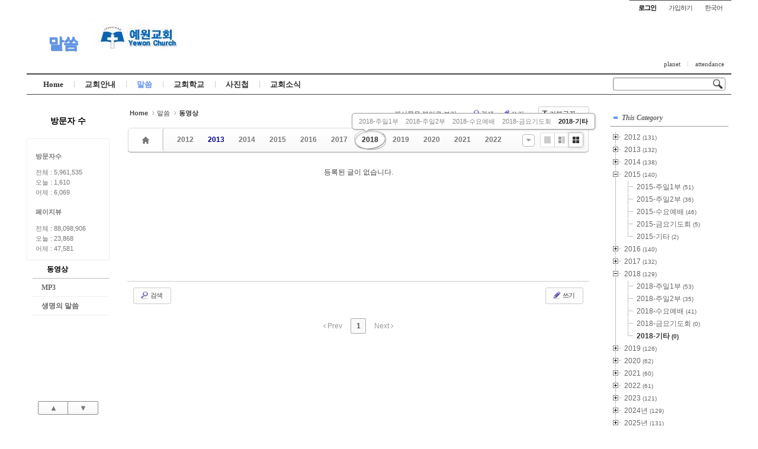

--- FILE ---
content_type: text/html; charset=UTF-8
request_url: https://www.yewonchurch.net/movie/category/1225304?listStyle=gallery
body_size: 63668
content:
<!DOCTYPE html>
<html lang="ko">
<head>
<!-- META -->
<meta charset="utf-8">
<meta name="generator" content="Rhymix">
<meta name="viewport" content="width=device-width, initial-scale=1.0, user-scalable=yes" />
<meta http-equiv="X-UA-Compatible" content="IE=edge">
<meta name="csrf-token" content="" />
<!-- TITLE -->
<title>예원교회에 오신것 을 환영 합니다. - 말씀 동영상</title>
<!-- CSS -->
<link rel="stylesheet" href="/files/cache/assets/compiled/db7a1f49155a0bce5133d8ea8e88a28ce8be55ab.rhymix.less.min.css?20250621180845" />
<link rel="stylesheet" href="/common/js/plugins/ui/jquery-ui.min.css?20220829224442" />
<link rel="stylesheet" href="/layouts/sketchbook5/css/layout.css?20150221192536" />
<link rel="stylesheet" href="https://cdnjs.cloudflare.com/ajax/libs/font-awesome/4.7.0/css/font-awesome.min.css" />
<link rel="stylesheet" href="/modules/board/skins/rhymix-sketchbook/css/board.css?20220904184629" />
<!--[if lt IE 9]><link rel="stylesheet" href="/modules/board/skins/rhymix-sketchbook/css/ie8.css?20220904184629" />
<![endif]-->
<link rel="stylesheet" href="/widgets/counter_status/skins/daerew_counter/css/widget.css?20220903094210" />
<link rel="stylesheet" href="/widgets/content/skins/default/css/widget.css?20220829224443" />
<link rel="stylesheet" href="/files/faceOff/139/209/001/layout.css?20220903094248" />
<!-- JS -->
<script src="/common/js/jquery-2.2.4.min.js?20220829224442"></script>
<script src="/files/cache/assets/minified/rhymix.min.js?20250621180845"></script>
<script src="/modules/board/tpl/js/board.js?20220829224442"></script>
<script src="/widgets/content/skins/default/js/content_widget.js?20220829224443"></script>
<!-- RSS -->
<!-- ICONS AND OTHER LINKS -->
<!-- OTHER HEADERS -->
<meta name="viewport" content="width=device-width, initial-scale=1, minimum-scale=1, maximum-scale=1, user-scalable=yes, target-densitydpi=medium-dpi" />
<style type="text/css">
body,input,textarea,select,button,table{font-family:'Segoe UI',Meiryo,'Trebuchet MS','나눔고딕',NanumGothic,ng,'맑은 고딕','Malgun Gothic','돋움',Dotum,AppleGothic,sans-serif}
#xe{max-width:px}
#hd .hgroup{text-align:;}
#hd h1 .home{top:px;left:px}
.xe_mobile{display:none}
</style>
<style type="text/css">
@media screen and (max-width:533px){
#gnb_wrp{padding-right:10px}
}
</style>
<style data-id="bdCss">
.bd em,.bd .color{color:#333333;}
.bd .shadow{text-shadow:1px 1px 1px ;}
.bd .bolder{color:#333333;text-shadow:2px 2px 4px ;}
.bd .bg_color{background-color:#333333;}
.bd .bg_f_color{background-color:#333333;background:-webkit-linear-gradient(#FFF -50%,#333333 50%);background:linear-gradient(to bottom,#FFF -50%,#333333 50%);}
.bd .border_color{border-color:#333333;}
.bd .bx_shadow{box-shadow:0 0 2px ;}
.viewer_with.on:before{background-color:#333333;box-shadow:0 0 2px #333333;}
.bd_zine .info b,.bd_zine .info a{color:;}
.bd_zine.card h3{color:#333333;}
.bd_tmb_lst li{float:;width:130px;height:170px;width:px;height:px}
.bd_tmb_lst .no_img{width:90px;height:90px;line-height:90px}
.bd_tmb_lst .deco_img{background-image:url()}
.bd_tmb_lst .tmb_wrp,.bd_tmb_lst.gall_style2 .tmb_wrp{max-width:90px; }
@media screen and (max-width:640px){
.bd_tmb_lst li{width:25%}
}
@media screen and (max-width:480px){
.bd_tmb_lst li{width:33.333%}
}
@media screen and (max-width:360px){
.bd_tmb_lst li{width:50%}
}
</style></head>
<!-- BODY START -->
<body class="white">
	
<!-- COMMON JS VARIABLES -->
<script>
	var default_url = "https://www.yewonchurch.net/";
	var current_url = "https://www.yewonchurch.net/?listStyle=gallery&mid=movie&category=1225304";
	var request_uri = "https://www.yewonchurch.net/";
	var current_lang = xe.current_lang = "ko";
	var current_mid = "movie";
	var http_port = null;
	var https_port = null;
	var enforce_ssl = true;
	var cookies_ssl = false;
	var rewrite_level = 1;
	if (detectColorScheme) detectColorScheme();
</script>
<!-- PAGE CONTENT -->

<div id="xe" class="ece ">
		
	<div id="hd" class="clear"> <a href="#content" class="skipToContent" onclick="jQuery('#content a:first').focus();return false">Skip to content</a>
		
		<ul id="top_mn">
			
						
			<li class="item m_yes_inline">
				<a href="#site_srch" id="tg_site_srch" class="tg_btn"><strong>검색</strong></a>
			</li>
			
			<li class="item">
				<a href="#site_login" class="tg_btn"><strong>로그인</strong></a>
				<div id="site_login" class="tg_cnt">
					<button type="button" class="tg_blur"></button>
<h2>로그인</h2>
<form action="/" method="post" ><input type="hidden" name="error_return_url" value="/movie/category/1225304?listStyle=gallery" /><input type="hidden" name="mid" value="movie" /><input type="hidden" name="ruleset" value="@login" />
	<fieldset>
		<input type="hidden" name="act" value="procMemberLogin" />
		<input type="hidden" name="success_return_url" value="/movie/category/1225304?listStyle=gallery" />
		<div class="itx_area">
			<span class="itx_wrp">
				<label for="uid">아이디</label>
				<input type="text" name="user_id" id="uid" class="itx" />
			</span>
			<span class="itx_wrp">
				<label for="upw">비밀번호</label>
				<input type="password" name="password" id="upw" class="itx" />
			</span>
		</div>
		<div class="btn_area">
			<span class="keep">
				<input type="checkbox" name="keep_signed" id="keepid_opt" value="Y" onclick="if(this.checked) return confirm('브라우저를 닫더라도 로그인이 계속 유지될 수 있습니다.\n\n로그인 유지 기능을 사용할 경우 다음 접속부터는 로그인할 필요가 없습니다.\n\n단, PC방, 학교, 도서관 등 공공장소에서 이용 시 개인정보가 유출될 수 있으니 꼭 로그아웃을 해주세요.');" />
				<label for="keepid_opt">로그인 유지</label>
			</span>
			<span><input type="submit" value="로그인" class="login_btn" /></span>
		</div>
		<div class="help">
			<a href="/index.php?listStyle=gallery&amp;mid=movie&amp;category=1225304&amp;act=dispMemberSignUpForm" class="join"><strong>회원가입</strong></a> | <a href="/index.php?listStyle=gallery&amp;mid=movie&amp;category=1225304&amp;act=dispMemberFindAccount" class="find">ID/PW 찾기</a> | <a href="/index.php?listStyle=gallery&amp;mid=movie&amp;category=1225304&amp;act=dispMemberResendAuthMail" class="find">인증메일 재발송</a>
		</div>
	</fieldset>
</form>
<button type="button" class="tg_blur"></button>
<button type="button" class="tg_close" title="Close this layer">X</button>				</div>
			</li>			<li class="item">
								<a href="/index.php?listStyle=gallery&amp;mid=movie&amp;category=1225304&amp;act=dispMemberSignUpForm" class="login_btn">가입하기</a>			</li>
			
						
			<li class="item">
				<a href="#lang" class="tg_btn">한국어</a>
				<div id="lang" class="tg_cnt"><button type="button" class="tg_blur"></button>
					<ul>
											</ul><button type="button" class="tg_blur"></button>
				</div>
			</li>
		</ul>
		
		<div class="hgroup ui_font">
			<h1>
				<a href="/mspeech" class="on sky">말씀</a>				<a href="http://www.yewonchurch.net" class="home" style="position:relative;top:px;left:px"><img src="https://www.yewonchurch.net/files/attach/images/1209139/99b983892094b5c6d2fc3736e15da7d1.jpg" alt="" /></a>
			</h1>
		</div>
		
		<ul id="mid_mn" class="fr">
			<li><a href="/planet">planet</a></li><li><a href="/attendance">attendance</a></li>					</ul>
		
		<div id="gnb_wrp" class="clear">
			
			<div id="site_srch" class="srch">
				<form action="https://www.yewonchurch.net/" method="get"><input type="hidden" name="error_return_url" value="/movie/category/1225304?listStyle=gallery" />
					<input type="hidden" name="vid" value="" />
					<input type="hidden" name="mid" value="movie" />
					<input type="hidden" name="act" value="IS" />
					<input type="text" name="is_keyword" value="" title="검색" class="itx css3pie" accesskey="S" />
					<input type="image" src="/layouts/sketchbook5/img/bs_white.png" alt="Search" class="is" />
				</form>
			</div>
			<!-- GNB -->
			<ul id="gnb" class="ui_font">
								<li class="li1">
					<a class="a1 lightsky" href="/home">Home</a>
													</li><li class="li1">
					<a class="a1 orange" href="/infor">교회안내</a>
										<button type="button" class="tg_ul2 m_yes_inline"><strong>−</strong><span>+</span></button>
					<ul class="ul2">
						<li class="li2">
							<a class="a2" href="/infor1">교회안내</a>
													</li><li class="li2">
							<a class="a2" href="/infor2">예배안내</a>
													</li>						<li><button type="button" class="close_ul2 m_yes">닫기</button></li>
					</ul>
													</li><li class="li1">
					<a class="a1 sky on" href="/mspeech">말씀</a>
										<button type="button" class="tg_ul2 m_yes_inline"><strong>−</strong><span>+</span></button>
					<ul class="ul2">
						<li class="li2 on">
							<a class="a2" href="/movie">동영상</a>
													</li><li class="li2">
							<a class="a2" href="/smp3">MP3</a>
													</li><li class="li2">
							<a class="a2" href="/life">생명의 말씀</a>
													</li>						<li><button type="button" class="close_ul2 m_yes">닫기</button></li>
					</ul>
													</li><li class="li1">
					<a class="a1 green" href="/school">교회학교</a>
										<button type="button" class="tg_ul2 m_yes_inline"><strong>−</strong><span>+</span></button>
					<ul class="ul2">
						<li class="li2">
							<a class="a2" href="/first">유초등부</a>
													</li><li class="li2">
							<a class="a2" href="/second">중고등부</a>
													</li>						<li><button type="button" class="close_ul2 m_yes">닫기</button></li>
					</ul>
													</li><li class="li1 m_li1_tg">
					<a class="a1 lightpink" href="/photo">사진첩</a>
										<button type="button" class="tg_ul2 m_yes_inline"><strong>−</strong><span>+</span></button>
					<ul class="ul2">
						<li class="li2">
							<a class="a2" href="/public">예원행사</a>
													</li>						<li><button type="button" class="close_ul2 m_yes">닫기</button></li>
					</ul>
													</li><li class="li1 m_li1_tg">
					<a class="a1 red" href="/notice">교회소식</a>
										<button type="button" class="tg_ul2 m_yes_inline"><strong>−</strong><span>+</span></button>
					<ul class="ul2">
						<li class="li2">
							<a class="a2" href="/week">게시판</a>
													</li><li class="li2">
							<a class="a2" href="/conv">예원 나눔터</a>
													</li>						<li><button type="button" class="close_ul2 m_yes">닫기</button></li>
					</ul>
													</li>			</ul>
			<div id="gnb_next" class="m_yes"><button type="button"><strong>◀</strong><span>▶</span></button>

			</div>		</div>
	</div>
	
		
	<div id="container" class="clear">
		
		<div id="snb">
			
			<div id="hidden_logo"><a href=""><strong class="ui_font">Home</strong></a></div>
			
                        
                        
                        <div align="center">
<h3>방문자 수</h3><div class="xe-widget-wrapper " style=""><div style="*zoom:1;padding:0px 0px 0px 0px !important;"><div id="daerew_counter">
<p class="visitor">방문자수</p>
전체 : 5,961,535<br />
오늘 : 1,610<br />
어제 : 6,069<br />
<p class="pageview">페이지뷰</p>
전체 : 88,098,906<br />
오늘 : 23,868<br />
어제 : 47,581<br />
</div></div></div>
                        </div>                      
			<ul id="lnb" class="ui_font clear">
				<li>
					<a class="lnb_2nd on" href="/movie">동영상</a>
									</li><li>
					<a class="lnb_2nd" href="/smp3">MP3</a>
									</li><li>
					<a class="lnb_2nd" href="/life">생명의 말씀</a>
									</li>			</ul>			
			<div id="page_move">
				<a class="back_to" href="#hd" onclick="return false" title="위로">▲</a>
				<a class="back_to" href="#ft" onclick="return false" title="아래로">▼</a>
			</div>
		</div>		
		<div id="content" style="max-width:px"><div id="gap"> <!--#JSPLUGIN:ui-->
<script>//<![CDATA[
var lang_type = "ko";
var bdLogin = "로그인 하시겠습니까?@" + current_url.setQuery('act', 'dispMemberLoginForm');
jQuery(function($){
	board('#bd_159_0');
	$.cookie('bd_viewer_font',$('body').css('font-family'));
});
//]]></script>
<div></div><div id="bd_159_0" class="bd   hover_effect" data-default_style="gallery" data-bdFilesType="">
<div class="bd_hd clear">
	<div class="bd_bc fl">
	<a href="https://www.yewonchurch.net/"><strong>Home</strong></a>
			<i class="fa fa-angle-right"></i><a href="/mspeech">말씀</a>
		<i class="fa fa-angle-right"></i><a href="/movie"><em>동영상</em></a>
				</div>
	
	<div class="bd_font m_no fr">
		<a class="select tg_btn2" href="#" data-href=".bd_font_select"><b>T</b><strong>기본글꼴</strong><span class="arrow down"></span></a>
		<div class="bd_font_select tg_cnt2"><button type="button" class="tg_blur2"></button>
			<ul>
				<li class="ui_font on"><a href="#" title="사이트 기본 글꼴을 유지합니다">기본글꼴</a><em>✔</em></li>
				<li class="ng"><a href="#">나눔고딕</a><em>✔</em></li>
				<li class="window_font"><a href="#">맑은고딕</a><em>✔</em></li>
				<li class="tahoma"><a href="#">돋움</a><em>✔</em></li>
			</ul><button type="button" class="tg_blur2"></button>
		</div>
	</div>	
	<div class="bd_set fr m_btn_wrp m_no">
								<a class="viewer_with rd_viewer bubble" href="#" title="이 버튼을 활성화시키면, 목록에서 게시물 링크를 클릭 시 '뷰어로 보기'로 보게 됩니다."><em>✔</em> <strong>게시물을 뷰어로 보기</strong></a>								<a class="show_srch bubble" href="#" title="검색창을 열고 닫습니다"><b class="ico_16px search"></b>검색</a>		<a href="/index.php?listStyle=gallery&amp;mid=movie&amp;category=1225304&amp;act=dispBoardWrite"><b class="ico_16px write"></b>쓰기</a>							</div>
	
	</div>
<div class="bd_lst_wrp">
<div class="tl_srch clear">
	
			
	<div class="bd_faq_srch">
		<form action="https://www.yewonchurch.net/" method="get" onsubmit="return procFilter(this, search)" ><input type="hidden" name="act" value="" />
		<input type="hidden" name="vid" value="" />
	<input type="hidden" name="mid" value="movie" />
	<input type="hidden" name="category" value="1225304" />
	<table class="bd_tb">
		<tr>
			<td>
				<span class="select itx">
					<select name="search_target">
						<option value="title_content">제목+내용</option><option value="title">제목</option><option value="content">내용</option><option value="comment">댓글</option><option value="user_name">이름</option><option value="nick_name">닉네임</option><option value="user_id">아이디</option><option value="tag">태그</option>					</select>
				</span>
			</td>
			<td class="itx_wrp">
				<input type="text" name="search_keyword" value="" class="itx srch_itx" />
			</td>
			<td>
				<button type="submit" onclick="jQuery(this).parents('form').submit();return false" class="bd_btn">검색</button>
							</td>
		</tr>
	</table>
</form>
	</div></div>
<div class="cnb_n_list">
<div>
																																																																																																																																																																																																																																																																																																																																																													<div class="bd_cnb clear css3pie">
		<a class="home" href="/movie?listStyle=gallery" title="글 수 '0'"><i class="home ico_16px">Category</i></a>
		<div class="dummy_ie fr"></div>
		<ul class="bubble bg_f_f9 css3pie">
			<li class="cnbMore"><a href="#" class="bubble" title="분류 더보기"><i class="fa fa-caret-down"></i></a></li>
			<li>
				<a class="a1" href="/movie/category/5078?listStyle=gallery" title="글 수 131" style="color:transpa">2012</a>
				<ul class="wrp">
					<li class="li2"><a href="/movie/category/5105?listStyle=gallery" title="글 수 57" style="color:transpa">2012-주일1부</a></li><li class="li2"><a href="/movie/category/5107?listStyle=gallery" title="글 수 33" style="color:transpa">2012-주일2부</a></li><li class="li2"><a href="/movie/category/5111?listStyle=gallery" title="글 수 2" style="color:transpa">2012-금요기도회</a></li><li class="li2"><a href="/movie/category/5109?listStyle=gallery" title="글 수 37" style="color:transpa">2012-수      요</a></li>				</ul>			</li><li>
				<a class="a1" href="/movie/category/7181?listStyle=gallery" title="글 수 132" style="color:#00007f">2013</a>
				<ul class="wrp">
					<li class="li2"><a href="/movie/category/7183?listStyle=gallery" title="글 수 52" style="color:">2013-주일1부</a></li><li class="li2"><a href="/movie/category/7185?listStyle=gallery" title="글 수 35" style="color:">2013-주일2부</a></li><li class="li2"><a href="/movie/category/7187?listStyle=gallery" title="글 수 41" style="color:">2013-수요예배</a></li><li class="li2"><a href="/movie/category/7189?listStyle=gallery" title="글 수 1" style="color:">2013-금요기도회</a></li><li class="li2"><a href="/movie/category/7193?listStyle=gallery" title="글 수 3" style="color:">2013-기타</a></li>				</ul>			</li><li>
				<a class="a1" href="/movie/category/249609?listStyle=gallery" title="글 수 138" style="color:">2014</a>
				<ul class="wrp">
					<li class="li2"><a href="/movie/category/249612?listStyle=gallery" title="글 수 52" style="color:">2014- 주일1부</a></li><li class="li2"><a href="/movie/category/249614?listStyle=gallery" title="글 수 35" style="color:">2014-주일2부</a></li><li class="li2"><a href="/movie/category/249615?listStyle=gallery" title="글 수 43" style="color:">2014-수요예배</a></li><li class="li2"><a href="/movie/category/249616?listStyle=gallery" title="글 수 7" style="color:">2014-금요기도회</a></li><li class="li2"><a href="/movie/category/249617?listStyle=gallery" title="글 수 1" style="color:">2014-기타</a></li>				</ul>			</li><li>
				<a class="a1" href="/movie/category/1208880?listStyle=gallery" title="글 수 140" style="color:">2015</a>
				<ul class="wrp">
					<li class="li2"><a href="/movie/category/1208881?listStyle=gallery" title="글 수 51" style="color:">2015-주일1부</a></li><li class="li2"><a href="/movie/category/1208882?listStyle=gallery" title="글 수 36" style="color:">2015-주일2부</a></li><li class="li2"><a href="/movie/category/1208883?listStyle=gallery" title="글 수 46" style="color:">2015-수요예배</a></li><li class="li2"><a href="/movie/category/1208884?listStyle=gallery" title="글 수 5" style="color:">2015-금요기도회</a></li><li class="li2"><a href="/movie/category/1208885?listStyle=gallery" title="글 수 2" style="color:">2015-기타</a></li>				</ul>			</li><li>
				<a class="a1" href="/movie/category/1210485?listStyle=gallery" title="글 수 140" style="color:">2016</a>
				<ul class="wrp">
					<li class="li2"><a href="/movie/category/1210491?listStyle=gallery" title="글 수 48" style="color:">2016-주일1부</a></li><li class="li2"><a href="/movie/category/1210496?listStyle=gallery" title="글 수 34" style="color:">2016-주일2부</a></li><li class="li2"><a href="/movie/category/1210501?listStyle=gallery" title="글 수 47" style="color:">2016-수요예배</a></li><li class="li2"><a href="/movie/category/1210506?listStyle=gallery" title="글 수 10" style="color:">2016-금요기도회</a></li><li class="li2"><a href="/movie/category/1210511?listStyle=gallery" title="글 수 1" style="color:">2016-기타</a></li>				</ul>			</li><li>
				<a class="a1" href="/movie/category/1219858?listStyle=gallery" title="글 수 132" style="color:">2017</a>
				<ul class="wrp">
					<li class="li2"><a href="/movie/category/1220103?listStyle=gallery" title="글 수 52" style="color:">2017-주일1부</a></li><li class="li2"><a href="/movie/category/1220098?listStyle=gallery" title="글 수 35" style="color:">2017-주일2부</a></li><li class="li2"><a href="/movie/category/1220063?listStyle=gallery" title="글 수 44" style="color:">2017-수요예배</a></li><li class="li2"><a href="/movie/category/1220073?listStyle=gallery" title="글 수 0" style="color:">2017-금요기도회</a></li><li class="li2"><a href="/movie/category/1220085?listStyle=gallery" title="글 수 1" style="color:">2017-기타</a></li>				</ul>			</li><li>
				<a class="a1" href="/movie/category/1225278?listStyle=gallery" title="글 수 129" style="color:">2018</a>
				<ul class="wrp">
					<li class="li2"><a href="/movie/category/1225283?listStyle=gallery" title="글 수 53" style="color:">2018-주일1부</a></li><li class="li2"><a href="/movie/category/1225288?listStyle=gallery" title="글 수 35" style="color:">2018-주일2부</a></li><li class="li2"><a href="/movie/category/1225293?listStyle=gallery" title="글 수 41" style="color:">2018-수요예배</a></li><li class="li2"><a href="/movie/category/1225299?listStyle=gallery" title="글 수 0" style="color:">2018-금요기도회</a></li><li class="li2 on"><a href="/movie/category/1225304?listStyle=gallery" title="글 수 0" style="color:">2018-기타</a></li>				</ul>			</li><li>
				<a class="a1" href="/movie/category/1231795?listStyle=gallery" title="글 수 126" style="color:">2019</a>
				<ul class="wrp">
					<li class="li2"><a href="/movie/category/1231800?listStyle=gallery" title="글 수 46" style="color:">2019-주일1부</a></li><li class="li2"><a href="/movie/category/1231805?listStyle=gallery" title="글 수 31" style="color:">2019-주일2부</a></li><li class="li2"><a href="/movie/category/1231810?listStyle=gallery" title="글 수 43" style="color:">2019-수요예배</a></li><li class="li2"><a href="/movie/category/1231815?listStyle=gallery" title="글 수 0" style="color:">2019-금요기도회</a></li><li class="li2"><a href="/movie/category/1231820?listStyle=gallery" title="글 수 6" style="color:">2019-기타, 절기예배</a></li>				</ul>			</li><li>
				<a class="a1" href="/movie/category/1238525?listStyle=gallery" title="글 수 62" style="color:">2020</a>
				<ul class="wrp">
					<li class="li2"><a href="/movie/category/1238530?listStyle=gallery" title="글 수 46" style="color:">2020-주일1부</a></li><li class="li2"><a href="/movie/category/1238535?listStyle=gallery" title="글 수 6" style="color:">2020-주일2부</a></li><li class="li2"><a href="/movie/category/1238540?listStyle=gallery" title="글 수 7" style="color:">2020-수요예배</a></li><li class="li2"><a href="/movie/category/1238545?listStyle=gallery" title="글 수 0" style="color:">2020-금요기도회</a></li><li class="li2"><a href="/movie/category/1238550?listStyle=gallery" title="글 수 3" style="color:">2020-기타,절기예배</a></li>				</ul>			</li><li>
				<a class="a1" href="/movie/category/1240809?listStyle=gallery" title="글 수 60" style="color:">2021</a>
				<ul class="wrp">
					<li class="li2"><a href="/movie/category/1240810?listStyle=gallery" title="글 수 47" style="color:">2021-주일 1부</a></li><li class="li2"><a href="/movie/category/1240811?listStyle=gallery" title="글 수 1" style="color:">2021-주일 2부</a></li><li class="li2"><a href="/movie/category/1240812?listStyle=gallery" title="글 수 8" style="color:">2021-수요예배</a></li><li class="li2"><a href="/movie/category/1240813?listStyle=gallery" title="글 수 0" style="color:">2021-금요기도회</a></li><li class="li2"><a href="/movie/category/1240814?listStyle=gallery" title="글 수 3" style="color:">2021-기타,절기예배</a></li>				</ul>			</li><li>
				<a class="a1" href="/movie/category/1500923?listStyle=gallery" title="글 수 61" style="color:">2022</a>
				<ul class="wrp">
					<li class="li2"><a href="/movie/category/1500925?listStyle=gallery" title="글 수 32" style="color:">2022-주일 1부</a></li><li class="li2"><a href="/movie/category/1501027?listStyle=gallery" title="글 수 2" style="color:">2022-주일 2부</a></li><li class="li2"><a href="/movie/category/1501028?listStyle=gallery" title="글 수 25" style="color:">2022-수요예배</a></li><li class="li2"><a href="/movie/category/1501029?listStyle=gallery" title="글 수 0" style="color:">2022-금요기도회</a></li><li class="li2"><a href="/movie/category/1501030?listStyle=gallery" title="글 수 2" style="color:">2022-기타, 절기예배</a></li>				</ul>			</li><li>
				<a class="a1" href="/movie/category/2802350?listStyle=gallery" title="글 수 121" style="color:">2023</a>
				<ul class="wrp">
					<li class="li2"><a href="/movie/category/2802351?listStyle=gallery" title="글 수 47" style="color:">2023-주일 1부</a></li><li class="li2"><a href="/movie/category/2802352?listStyle=gallery" title="글 수 26" style="color:">2023-주일 2부</a></li><li class="li2"><a href="/movie/category/2802353?listStyle=gallery" title="글 수 44" style="color:">2023-수요예배</a></li><li class="li2"><a href="/movie/category/2802354?listStyle=gallery" title="글 수 0" style="color:">2023-금요기도회</a></li><li class="li2"><a href="/movie/category/2802355?listStyle=gallery" title="글 수 4" style="color:">2023-기타,절기예배</a></li>				</ul>			</li><li>
				<a class="a1" href="/movie/category/2802942?listStyle=gallery" title="글 수 129" style="color:">2024년</a>
				<ul class="wrp">
					<li class="li2"><a href="/movie/category/2802943?listStyle=gallery" title="글 수 46" style="color:">2024-주일 1부</a></li><li class="li2"><a href="/movie/category/2802944?listStyle=gallery" title="글 수 37" style="color:">2024-주일 2부</a></li><li class="li2"><a href="/movie/category/2802945?listStyle=gallery" title="글 수 42" style="color:">2024-수요예배</a></li><li class="li2"><a href="/movie/category/2802946?listStyle=gallery" title="글 수 0" style="color:">2024-금요기도회</a></li><li class="li2"><a href="/movie/category/2802947?listStyle=gallery" title="글 수 4" style="color:">2024-기타,절기예배</a></li>				</ul>			</li><li>
				<a class="a1" href="/movie/category/2803533?listStyle=gallery" title="글 수 131" style="color:">2025년</a>
				<ul class="wrp">
					<li class="li2"><a href="/movie/category/2803534?listStyle=gallery" title="글 수 43" style="color:">2025-주일 1부</a></li><li class="li2"><a href="/movie/category/2803535?listStyle=gallery" title="글 수 41" style="color:">2025-주일 2부</a></li><li class="li2"><a href="/movie/category/2803536?listStyle=gallery" title="글 수 42" style="color:">2025-수요예배</a></li><li class="li2"><a href="/movie/category/2803537?listStyle=gallery" title="글 수 5" style="color:">2025-기타, 절기예배</a></li>				</ul>			</li><li>
				<a class="a1" href="/movie/category/2804163?listStyle=gallery" title="글 수 9" style="color:">2026</a>
				<ul class="wrp">
					<li class="li2"><a href="/movie/category/2804181?listStyle=gallery" title="글 수 3" style="color:">2026-주일 1부</a></li><li class="li2"><a href="/movie/category/2804182?listStyle=gallery" title="글 수 3" style="color:">2026-주일 2부</a></li><li class="li2"><a href="/movie/category/2804183?listStyle=gallery" title="글 수 3" style="color:">2026-수요예배</a></li><li class="li2"><a href="/movie/category/2804184?listStyle=gallery" title="글 수 0" style="color:">2026-기타, 절기예배</a></li>				</ul>			</li>		</ul>
	</div>		</div><div class="lst_btn fr">
	<ul>
		<li class="classic"><a class="bubble" href="/movie/category/1225304?listStyle=list" title="Text Style"><b>List</b></a></li>
		<li class="zine"><a class="bubble" href="/movie/category/1225304?listStyle=webzine" title="Text + Image Style"><b>Zine</b></a></li>
		<li class="gall on"><a class="bubble" href="/movie/category/1225304?listStyle=gallery" title="Gallery Style"><b>Gallery</b></a></li>
			</ul>
</div></div>
<ol class="bd_lst bd_tmb_lst gall_style img_load tmb_bg clear">	<li>등록된 글이 없습니다.</li></ol>
<div class="btm_mn clear">
	
		<div class="fl">
				
		<form action="https://www.yewonchurch.net/" method="get" onsubmit="return procFilter(this, search)" class="bd_srch_btm" ><input type="hidden" name="act" value="" />
			<input type="hidden" name="vid" value="" />
			<input type="hidden" name="mid" value="movie" />
			<input type="hidden" name="category" value="1225304" />
			<span class="btn_img itx_wrp">
				<button type="submit" onclick="jQuery(this).parents('form.bd_srch_btm').submit();return false;" class="ico_16px search">Search</button>
				<label for="bd_srch_btm_itx_159">검색</label>
				<input type="text" name="search_keyword" id="bd_srch_btm_itx_159" class="bd_srch_btm_itx srch_itx" value="" />
			</span>
			<span class="btn_img select">
				<select name="search_target">
					<option value="title_content">제목+내용</option><option value="title">제목</option><option value="content">내용</option><option value="comment">댓글</option><option value="user_name">이름</option><option value="nick_name">닉네임</option><option value="user_id">아이디</option><option value="tag">태그</option>				</select>
			</span>
					</form>	</div>
	<div class="fr">
				<a class="btn_img" href="/index.php?listStyle=gallery&amp;mid=movie&amp;category=1225304&amp;act=dispBoardWrite"><i class="ico_16px write"></i> 쓰기</a>			</div>
</div><form action="/" method="get" class="bd_pg clear"><input type="hidden" name="error_return_url" value="/movie/category/1225304?listStyle=gallery" /><input type="hidden" name="act" value="" />
	<fieldset>
	<legend class="blind">Board Pagination</legend>
	<input type="hidden" name="vid" value="" />
	<input type="hidden" name="mid" value="movie" />
	<input type="hidden" name="category" value="1225304" />
	<input type="hidden" name="search_keyword" value="" />
	<input type="hidden" name="search_target" value="" />
	<input type="hidden" name="listStyle" value="gallery" />
				<strong class="direction"><i class="fa fa-angle-left"></i> Prev</strong>	<a class="frst_last bubble this" href="/movie/category/1225304?listStyle=gallery" title="첫 페이지">1</a>
						<strong class="direction">Next <i class="fa fa-angle-right"></i></strong>	<div class="bd_go_page tg_cnt2 wrp">
		<button type="button" class="tg_blur2"></button>
		<input type="text" name="page" class="itx" />/ 1 <button type="submit" class="bd_btn">GO</button>
		<span class="bubble_edge"></span>
		<i class="ie8_only bl"></i><i class="ie8_only br"></i>
		<button type="button" class="tg_blur2"></button>
	</div>
	</fieldset>
</form>
</div>			</div>
 </div></div>
		
                  
		<div id="aside">
									
						
			<div class="section category">
				<h2><a href="/movie?listStyle=gallery">This Category</a><b></b></h2>
				<div id="category" class="tNav">
										<ul>
																	<li class="">
							<a href="/movie/category/5078?listStyle=gallery">2012 <small>(131)</small></a>
																				<ul>
																													<li class="">
							<a href="/movie/category/5105?listStyle=gallery">2012-주일1부 <small>(57)</small></a>
																			</li>
																							<li class="">
							<a href="/movie/category/5107?listStyle=gallery">2012-주일2부 <small>(33)</small></a>
																			</li>
																							<li class="">
							<a href="/movie/category/5111?listStyle=gallery">2012-금요기도회 <small>(2)</small></a>
																			</li>
																							<li class="">
							<a href="/movie/category/5109?listStyle=gallery">2012-수      요 <small>(37)</small></a>
																			</li>
																																</ul>
								</li>
																										<li class="">
							<a href="/movie/category/7181?listStyle=gallery">2013 <small>(132)</small></a>
																				<ul>
																													<li class="">
							<a href="/movie/category/7183?listStyle=gallery">2013-주일1부 <small>(52)</small></a>
																			</li>
																							<li class="">
							<a href="/movie/category/7185?listStyle=gallery">2013-주일2부 <small>(35)</small></a>
																			</li>
																							<li class="">
							<a href="/movie/category/7187?listStyle=gallery">2013-수요예배 <small>(41)</small></a>
																			</li>
																							<li class="">
							<a href="/movie/category/7189?listStyle=gallery">2013-금요기도회 <small>(1)</small></a>
																			</li>
																							<li class="">
							<a href="/movie/category/7193?listStyle=gallery">2013-기타 <small>(3)</small></a>
																			</li>
																																</ul>
								</li>
																										<li class="">
							<a href="/movie/category/249609?listStyle=gallery">2014 <small>(138)</small></a>
																				<ul>
																													<li class="">
							<a href="/movie/category/249612?listStyle=gallery">2014- 주일1부 <small>(52)</small></a>
																			</li>
																							<li class="">
							<a href="/movie/category/249614?listStyle=gallery">2014-주일2부 <small>(35)</small></a>
																			</li>
																							<li class="">
							<a href="/movie/category/249615?listStyle=gallery">2014-수요예배 <small>(43)</small></a>
																			</li>
																							<li class="">
							<a href="/movie/category/249616?listStyle=gallery">2014-금요기도회 <small>(7)</small></a>
																			</li>
																							<li class="">
							<a href="/movie/category/249617?listStyle=gallery">2014-기타 <small>(1)</small></a>
																			</li>
																																</ul>
								</li>
																										<li class=" open">
							<a href="/movie/category/1208880?listStyle=gallery">2015 <small>(140)</small></a>
																				<ul>
																													<li class="">
							<a href="/movie/category/1208881?listStyle=gallery">2015-주일1부 <small>(51)</small></a>
																			</li>
																							<li class="">
							<a href="/movie/category/1208882?listStyle=gallery">2015-주일2부 <small>(36)</small></a>
																			</li>
																							<li class="">
							<a href="/movie/category/1208883?listStyle=gallery">2015-수요예배 <small>(46)</small></a>
																			</li>
																							<li class="">
							<a href="/movie/category/1208884?listStyle=gallery">2015-금요기도회 <small>(5)</small></a>
																			</li>
																							<li class="">
							<a href="/movie/category/1208885?listStyle=gallery">2015-기타 <small>(2)</small></a>
																			</li>
																																</ul>
								</li>
																										<li class="">
							<a href="/movie/category/1210485?listStyle=gallery">2016 <small>(140)</small></a>
																				<ul>
																													<li class="">
							<a href="/movie/category/1210491?listStyle=gallery">2016-주일1부 <small>(48)</small></a>
																			</li>
																							<li class="">
							<a href="/movie/category/1210496?listStyle=gallery">2016-주일2부 <small>(34)</small></a>
																			</li>
																							<li class="">
							<a href="/movie/category/1210501?listStyle=gallery">2016-수요예배 <small>(47)</small></a>
																			</li>
																							<li class="">
							<a href="/movie/category/1210506?listStyle=gallery">2016-금요기도회 <small>(10)</small></a>
																			</li>
																							<li class="">
							<a href="/movie/category/1210511?listStyle=gallery">2016-기타 <small>(1)</small></a>
																			</li>
																																</ul>
								</li>
																										<li class="">
							<a href="/movie/category/1219858?listStyle=gallery">2017 <small>(132)</small></a>
																				<ul>
																													<li class="">
							<a href="/movie/category/1220103?listStyle=gallery">2017-주일1부 <small>(52)</small></a>
																			</li>
																							<li class="">
							<a href="/movie/category/1220098?listStyle=gallery">2017-주일2부 <small>(35)</small></a>
																			</li>
																							<li class="">
							<a href="/movie/category/1220063?listStyle=gallery">2017-수요예배 <small>(44)</small></a>
																			</li>
																							<li class="">
							<a href="/movie/category/1220073?listStyle=gallery">2017-금요기도회 <small>(0)</small></a>
																			</li>
																							<li class="">
							<a href="/movie/category/1220085?listStyle=gallery">2017-기타 <small>(1)</small></a>
																			</li>
																																</ul>
								</li>
																										<li class=" open">
							<a href="/movie/category/1225278?listStyle=gallery">2018 <small>(129)</small></a>
																				<ul>
																													<li class="">
							<a href="/movie/category/1225283?listStyle=gallery">2018-주일1부 <small>(53)</small></a>
																			</li>
																							<li class="">
							<a href="/movie/category/1225288?listStyle=gallery">2018-주일2부 <small>(35)</small></a>
																			</li>
																							<li class="">
							<a href="/movie/category/1225293?listStyle=gallery">2018-수요예배 <small>(41)</small></a>
																			</li>
																							<li class="">
							<a href="/movie/category/1225299?listStyle=gallery">2018-금요기도회 <small>(0)</small></a>
																			</li>
																							<li class="active">
							<a href="/movie/category/1225304?listStyle=gallery">2018-기타 <small>(0)</small></a>
																			</li>
																																</ul>
								</li>
																										<li class="">
							<a href="/movie/category/1231795?listStyle=gallery">2019 <small>(126)</small></a>
																				<ul>
																													<li class="">
							<a href="/movie/category/1231800?listStyle=gallery">2019-주일1부 <small>(46)</small></a>
																			</li>
																							<li class="">
							<a href="/movie/category/1231805?listStyle=gallery">2019-주일2부 <small>(31)</small></a>
																			</li>
																							<li class="">
							<a href="/movie/category/1231810?listStyle=gallery">2019-수요예배 <small>(43)</small></a>
																			</li>
																							<li class="">
							<a href="/movie/category/1231815?listStyle=gallery">2019-금요기도회 <small>(0)</small></a>
																			</li>
																							<li class="">
							<a href="/movie/category/1231820?listStyle=gallery">2019-기타, 절기예배 <small>(6)</small></a>
																			</li>
																																</ul>
								</li>
																										<li class="">
							<a href="/movie/category/1238525?listStyle=gallery">2020 <small>(62)</small></a>
																				<ul>
																													<li class="">
							<a href="/movie/category/1238530?listStyle=gallery">2020-주일1부 <small>(46)</small></a>
																			</li>
																							<li class="">
							<a href="/movie/category/1238535?listStyle=gallery">2020-주일2부 <small>(6)</small></a>
																			</li>
																							<li class="">
							<a href="/movie/category/1238540?listStyle=gallery">2020-수요예배 <small>(7)</small></a>
																			</li>
																							<li class="">
							<a href="/movie/category/1238545?listStyle=gallery">2020-금요기도회 <small>(0)</small></a>
																			</li>
																							<li class="">
							<a href="/movie/category/1238550?listStyle=gallery">2020-기타,절기예배 <small>(3)</small></a>
																			</li>
																																</ul>
								</li>
																										<li class="">
							<a href="/movie/category/1240809?listStyle=gallery">2021 <small>(60)</small></a>
																				<ul>
																													<li class="">
							<a href="/movie/category/1240810?listStyle=gallery">2021-주일 1부 <small>(47)</small></a>
																			</li>
																							<li class="">
							<a href="/movie/category/1240811?listStyle=gallery">2021-주일 2부 <small>(1)</small></a>
																			</li>
																							<li class="">
							<a href="/movie/category/1240812?listStyle=gallery">2021-수요예배 <small>(8)</small></a>
																			</li>
																							<li class="">
							<a href="/movie/category/1240813?listStyle=gallery">2021-금요기도회 <small>(0)</small></a>
																			</li>
																							<li class="">
							<a href="/movie/category/1240814?listStyle=gallery">2021-기타,절기예배 <small>(3)</small></a>
																			</li>
																																</ul>
								</li>
																										<li class="">
							<a href="/movie/category/1500923?listStyle=gallery">2022 <small>(61)</small></a>
																				<ul>
																													<li class="">
							<a href="/movie/category/1500925?listStyle=gallery">2022-주일 1부 <small>(32)</small></a>
																			</li>
																							<li class="">
							<a href="/movie/category/1501027?listStyle=gallery">2022-주일 2부 <small>(2)</small></a>
																			</li>
																							<li class="">
							<a href="/movie/category/1501028?listStyle=gallery">2022-수요예배 <small>(25)</small></a>
																			</li>
																							<li class="">
							<a href="/movie/category/1501029?listStyle=gallery">2022-금요기도회 <small>(0)</small></a>
																			</li>
																							<li class="">
							<a href="/movie/category/1501030?listStyle=gallery">2022-기타, 절기예배 <small>(2)</small></a>
																			</li>
																																</ul>
								</li>
																										<li class="">
							<a href="/movie/category/2802350?listStyle=gallery">2023 <small>(121)</small></a>
																				<ul>
																													<li class="">
							<a href="/movie/category/2802351?listStyle=gallery">2023-주일 1부 <small>(47)</small></a>
																			</li>
																							<li class="">
							<a href="/movie/category/2802352?listStyle=gallery">2023-주일 2부 <small>(26)</small></a>
																			</li>
																							<li class="">
							<a href="/movie/category/2802353?listStyle=gallery">2023-수요예배 <small>(44)</small></a>
																			</li>
																							<li class="">
							<a href="/movie/category/2802354?listStyle=gallery">2023-금요기도회 <small>(0)</small></a>
																			</li>
																							<li class="">
							<a href="/movie/category/2802355?listStyle=gallery">2023-기타,절기예배 <small>(4)</small></a>
																			</li>
																																</ul>
								</li>
																										<li class="">
							<a href="/movie/category/2802942?listStyle=gallery">2024년 <small>(129)</small></a>
																				<ul>
																													<li class="">
							<a href="/movie/category/2802943?listStyle=gallery">2024-주일 1부 <small>(46)</small></a>
																			</li>
																							<li class="">
							<a href="/movie/category/2802944?listStyle=gallery">2024-주일 2부 <small>(37)</small></a>
																			</li>
																							<li class="">
							<a href="/movie/category/2802945?listStyle=gallery">2024-수요예배 <small>(42)</small></a>
																			</li>
																							<li class="">
							<a href="/movie/category/2802946?listStyle=gallery">2024-금요기도회 <small>(0)</small></a>
																			</li>
																							<li class="">
							<a href="/movie/category/2802947?listStyle=gallery">2024-기타,절기예배 <small>(4)</small></a>
																			</li>
																																</ul>
								</li>
																										<li class="">
							<a href="/movie/category/2803533?listStyle=gallery">2025년 <small>(131)</small></a>
																				<ul>
																													<li class="">
							<a href="/movie/category/2803534?listStyle=gallery">2025-주일 1부 <small>(43)</small></a>
																			</li>
																							<li class="">
							<a href="/movie/category/2803535?listStyle=gallery">2025-주일 2부 <small>(41)</small></a>
																			</li>
																							<li class="">
							<a href="/movie/category/2803536?listStyle=gallery">2025-수요예배 <small>(42)</small></a>
																			</li>
																							<li class="">
							<a href="/movie/category/2803537?listStyle=gallery">2025-기타, 절기예배 <small>(5)</small></a>
																			</li>
																																</ul>
								</li>
																										<li class="">
							<a href="/movie/category/2804163?listStyle=gallery">2026 <small>(9)</small></a>
																				<ul>
																													<li class="">
							<a href="/movie/category/2804181?listStyle=gallery">2026-주일 1부 <small>(3)</small></a>
																			</li>
																							<li class="">
							<a href="/movie/category/2804182?listStyle=gallery">2026-주일 2부 <small>(3)</small></a>
																			</li>
																							<li class="">
							<a href="/movie/category/2804183?listStyle=gallery">2026-수요예배 <small>(3)</small></a>
																			</li>
																							<li class="">
							<a href="/movie/category/2804184?listStyle=gallery">2026-기타, 절기예배 <small>(0)</small></a>
																			</li>
																						</ul>
											</li>
					</ul>
				</div>
			</div>			
			<div class="section doc">
				<h2>말씀 동영상<b></b></h2>
				<div class="xe-widget-wrapper " style=""><div style="*zoom:1;padding:0px 0px 0px 0px !important;"><div class="widgetContainer">
                    <ul class="widgetA">
                <li>
                                                                                        <a href="https://www.yewonchurch.net/movie/2804213" class="title"><span style="font-weight:bold;color:#ff00ff">1월 21일 / 신명기 52. (신 25:1-19) 율법과...</span></a>
                                                                                                                            <span class="date">2026-01-21</span> <span class="hour">12:20</span>
                                                                <a href="#" onclick="return false;" class="author member_244" >관리자</a>
                                    </li>
                <li>
                                                                                        <a href="https://www.yewonchurch.net/movie/2804209" class="title"><span style="font-weight:bold;color:#007f00">1월 18일 / 요한복음 100. (요 15:16-20) 신...</span></a>
                                                                                                                            <span class="date">2026-01-18</span> <span class="hour">13:18</span>
                                                                <a href="#" onclick="return false;" class="author member_244" >관리자</a>
                                    </li>
                <li>
                                                                                        <a href="https://www.yewonchurch.net/movie/2804203" class="title"><span style="font-weight:bold;color:#00007f">1월 18일 / 마태복음 55. (마 8:18-22) 예수...</span></a>
                                                                                                                            <span class="date">2026-01-18</span> <span class="hour">12:06</span>
                                                                <a href="#" onclick="return false;" class="author member_244" >관리자</a>
                                    </li>
                <li>
                                                                                        <a href="https://www.yewonchurch.net/movie/2804202" class="title"><span style="font-weight:bold;color:#ff00ff">1월 14일 / 신명기 51.  (내용 무)</span></a>
                                                                                                                            <span class="date">2026-01-18</span> <span class="hour">12:04</span>
                                                                <a href="#" onclick="return false;" class="author member_244" >관리자</a>
                                    </li>
                <li>
                                                                                        <a href="https://www.yewonchurch.net/movie/2804193" class="title"><span style="font-weight:bold;color:#007f00">1월 11일 / 요한복음 99. (요 15:11-15) 너...</span></a>
                                                                                                                            <span class="date">2026-01-11</span> <span class="hour">10:52</span>
                                                                <a href="#" onclick="return false;" class="author member_244" >관리자</a>
                                    </li>
                <li style="display:none">
                                                                                        <a href="https://www.yewonchurch.net/movie/2804191" class="title"><span style="font-weight:bold;color:#00007f">1월 11일 / 마태복음 54. (마 8:14-17) 연약...</span></a>
                                                                                                                            <span class="date">2026-01-11</span> <span class="hour">10:49</span>
                                                                <a href="#" onclick="return false;" class="author member_244" >관리자</a>
                                    </li>
                <li style="display:none">
                                                                                        <a href="https://www.yewonchurch.net/movie/2804188" class="title"><span style="font-weight:bold;color:#ff00ff">1월 7일 / 신명기 50. (신 23:15-25) 믿음의...</span></a>
                                                                                                                            <span class="date">2026-01-07</span> <span class="hour">13:47</span>
                                                                <a href="#" onclick="return false;" class="author member_244" >관리자</a>
                                    </li>
                <li style="display:none">
                                                                                        <a href="https://www.yewonchurch.net/movie/2804175" class="title"><span style="font-weight:bold;color:#007f00">1월 4일 / 요한복음 98. (요 15:7-10) 사랑 ...</span></a>
                                                                                                                            <span class="date">2026-01-04</span> <span class="hour">13:28</span>
                                                                <a href="#" onclick="return false;" class="author member_244" >관리자</a>
                                    </li>
                <li style="display:none">
                                                                                        <a href="https://www.yewonchurch.net/movie/2804168" class="title"><span style="font-weight:bold;color:#ff0000">1월 4일 / 신년감사예배 / (엡 5:8-9) 빛의 ...</span></a>
                                                                                                                            <span class="date">2026-01-04</span> <span class="hour">13:01</span>
                                                                <a href="#" onclick="return false;" class="author member_244" >관리자</a>
                                    </li>
                <li style="display:none">
                                                                                        <a href="https://www.yewonchurch.net/movie/2804155" class="title"><span style="font-weight:bold;color:#ff00ff">12월 31일 / 신명기 49. (신 23:9-14) 여호...</span></a>
                                                                                                                            <span class="date">2025-12-31</span> <span class="hour">12:32</span>
                                                                <a href="#" onclick="return false;" class="author member_244" >관리자</a>
                                    </li>
            </ul>
        <ul class="widgetNavigator">
        <li><button type="button" class="prev" title="이전" onclick="content_widget_prev(jQuery(this).parents('ul.widgetNavigator').prev('ul.widgetA'),5)"><span>이전</span></button></li>
        <li><button type="button" class="next" title="다음" onclick="content_widget_next(jQuery(this).parents('ul.widgetNavigator').prev('ul.widgetA'),5)"><span>다음</span></button></li>
    </ul>
        </div>
</div></div>
			</div>			<div class="section doc">
				<h2>MP3<b></b></h2>
				<div class="xe-widget-wrapper " style=""><div style="*zoom:1;padding:0px 0px 0px 0px !important;"><div class="widgetContainer">
                    <ul class="widgetA">
                <li>
                                                                                        <a href="https://www.yewonchurch.net/smp3/2804212" class="title"><span style="font-weight:bold;color:#ff00ff">1월 21일 / 신명기 52. (신 25:1-19) 율법과...</span></a>
                                                                                                                            <span class="date">2026-01-21</span> <span class="hour">12:19</span>
                                                                <a href="#" onclick="return false;" class="author member_244" >관리자</a>
                                    </li>
                <li>
                                                                                        <a href="https://www.yewonchurch.net/smp3/2804208" class="title"><span style="font-weight:bold;color:#007f00">1월 18일 / 요한복음 100. (요 15:16-20) 신...</span></a>
                                                                                                                            <span class="date">2026-01-18</span> <span class="hour">13:17</span>
                                                                <a href="#" onclick="return false;" class="author member_244" >관리자</a>
                                    </li>
                <li>
                                                                                        <a href="https://www.yewonchurch.net/smp3/2804204" class="title"><span style="font-weight:bold;color:#00007f">1월 18일 / 마태복음 55. (마 8:18-22) 예수...</span></a>
                                                                                                                            <span class="date">2026-01-18</span> <span class="hour">12:06</span>
                                                                <a href="#" onclick="return false;" class="author member_244" >관리자</a>
                                    </li>
                <li>
                                                                                        <a href="https://www.yewonchurch.net/smp3/2804201" class="title"><span style="font-weight:bold;color:#ff00ff">1월 14일 / 신명기 51.  (내용 무)</span></a>
                                                                                                                            <span class="date">2026-01-18</span> <span class="hour">12:04</span>
                                                                <a href="#" onclick="return false;" class="author member_244" >관리자</a>
                                    </li>
                <li>
                                                                                        <a href="https://www.yewonchurch.net/smp3/2804190" class="title"><span style="font-weight:bold;color:#007f00">1월 11일  / 요한복음 99. (요 15:11-15) 너...</span></a>
                                                                                                                            <span class="date">2026-01-11</span> <span class="hour">10:48</span>
                                                                <a href="#" onclick="return false;" class="author member_244" >관리자</a>
                                    </li>
                <li style="display:none">
                                                                                        <a href="https://www.yewonchurch.net/smp3/2804189" class="title"><span style="font-weight:bold;color:#00007f">1월 11일 / 마태복음 54. (마 8:14-17)  연...</span></a>
                                                                                                                            <span class="date">2026-01-11</span> <span class="hour">10:46</span>
                                                                <a href="#" onclick="return false;" class="author member_244" >관리자</a>
                                    </li>
                <li style="display:none">
                                                                                        <a href="https://www.yewonchurch.net/smp3/2804187" class="title"><span style="font-weight:bold;color:#ff00ff">1월 7일 / 신명기 50. (신 23:15-25) 믿음의...</span></a>
                                                                                                                            <span class="date">2026-01-07</span> <span class="hour">13:41</span>
                                                                <a href="#" onclick="return false;" class="author member_244" >관리자</a>
                                    </li>
                <li style="display:none">
                                                                                        <a href="https://www.yewonchurch.net/smp3/2804172" class="title"><span style="font-weight:bold;color:#007f00">1월 4일 / 요한복음 98. (요 15:7-10) 사랑 ...</span></a>
                                                                                                                            <span class="date">2026-01-04</span> <span class="hour">13:16</span>
                                                                <a href="#" onclick="return false;" class="author member_244" >관리자</a>
                                    </li>
                <li style="display:none">
                                                                                        <a href="https://www.yewonchurch.net/smp3/2804162" class="title"><span style="font-weight:bold;color:#ff0000">1월 4일 / 신년감사예배 / (엡 5:8-9) 빛의 ...</span></a>
                                                                                                                            <span class="date">2026-01-04</span> <span class="hour">12:24</span>
                                                                <a href="#" onclick="return false;" class="author member_244" >관리자</a>
                                    </li>
                <li style="display:none">
                                                                                        <a href="https://www.yewonchurch.net/smp3/2804154" class="title"><span style="font-weight:bold;color:#ff00ff">12월 31일 / 신명기 49. (신 23:9-14) 여호...</span></a>
                                                                                                                            <span class="date">2025-12-31</span> <span class="hour">12:32</span>
                                                                <a href="#" onclick="return false;" class="author member_244" >관리자</a>
                                    </li>
            </ul>
        <ul class="widgetNavigator">
        <li><button type="button" class="prev" title="이전" onclick="content_widget_prev(jQuery(this).parents('ul.widgetNavigator').prev('ul.widgetA'),5)"><span>이전</span></button></li>
        <li><button type="button" class="next" title="다음" onclick="content_widget_next(jQuery(this).parents('ul.widgetNavigator').prev('ul.widgetA'),5)"><span>다음</span></button></li>
    </ul>
        </div>
</div></div>
			</div>			
						
						
					</div>	</div>
	
	<div id="ft" class="ui_font clear">
		
		<ul id="btm_mn">
			<li><a href="https://www.yewonchurch.net/"><strong>Home</strong></a></li>
			<li><a href="">경기도 부천시 소사구 괴안동 109-1 SECO 빌딩 4층</a></li>			<li class="m_yes_inline"><a href="/index.php?listStyle=gallery&amp;mid=movie&amp;category=1225304&amp;act=dispMenuMenu&amp;menu_srl=97"><strong>전체 보기</strong></a></li>
			<li class="m_yes_inline"><a href="#"><strong>▲ 위로</strong></a></li>
		</ul>				<p id="maker">총괄 관리자 : 예원교회 방송실</p>
	</div>
</div>
<div style="position:absolute;top:-999px;left:-999px;visibility:hidden;font-size:72px">
	<p id="fontcheck_ng1" style="float:left;font-family:'나눔고딕',NanumGothic,monospace,Verdana !important">sketchbook5, 스케치북5</p>
	<p id="fontcheck_ng2" style="float:left;font-family:monospace,Verdana !important">sketchbook5, 스케치북5</p>
</div>
<script type="text/javascript">
jQuery(function($){
	$('#lnb').css({position:'fixed'});
	$(window).scroll(function(){
		if($(this).scrollTop() > $('#hd').height()-33) {
			$('#hd').css('paddingTop',36).find('#gnb_wrp').css({position:'fixed',top:0,width:$('#xe').width()});
			$('#hidden_logo:hidden').fadeIn();
		} else {
			$('#hd').css('paddingTop',0).find('#gnb_wrp').css({position:'static',width:'auto'});
			$('#hidden_logo').hide();
		};
	});
});
</script><script type="text/javascript">
jQuery(function($){
	$('#fakeM0').click(function(){
		$.cookie('fakeM',true)
	});
	$('#fakeM1').click(function(){
		$.cookie('fakeM',null)
	});
});
</script><!-- ETC -->
<div id="rhymix_waiting" class="wfsr" data-message="서버에 요청 중입니다. 잠시만 기다려 주십시오..."></div><div id="rhymix_alert"></div>
<div id="rhymix_debug_panel"></div>
<div id="rhymix_debug_button"></div>
<!-- BODY JS -->
<script src="/files/cache/js_filter_compiled/d6e6ba0cea0aa25809e9356ba181a008.ko.compiled.js?20250621180844"></script>
<script src="/files/cache/js_filter_compiled/81324e1c2d437f43776ba052998d93f4.ko.compiled.js?20250621180844"></script>
<script src="/files/cache/js_filter_compiled/43b3fbfdf1a67761065fd466cc38d3ba.ko.compiled.js?20250621180844"></script>
<script src="/addons/autolink/autolink.js?20220829224442"></script>
<script src="/common/js/plugins/ui/jquery-ui.min.js?20220829224442"></script>
<script src="/common/js/plugins/ui/rx_datepicker.js?20220829224442"></script>
<script src="/modules/board/skins/rhymix-sketchbook/js/imagesloaded.pkgd.min.js?20220904184629"></script>
<script src="/modules/board/skins/rhymix-sketchbook/js/jquery.cookie.js?20220904184629"></script>
<script src="/modules/editor/skins/ckeditor/js/xe_textarea.js?20220829224442"></script>
<script src="/modules/board/skins/rhymix-sketchbook/js/jquery.autogrowtextarea.min.js?20220904184629"></script>
<script src="/modules/board/skins/rhymix-sketchbook/js/board.js?20220904184629"></script>
<script src="/modules/board/skins/rhymix-sketchbook/js/jquery.masonry.min.js?20220904184629"></script>
<script src="/modules/board/skins/rhymix-sketchbook/js/font_ng.js?20220904184629"></script>
<script src="/layouts/sketchbook5/js/layout.js?20150221173154"></script>
<script src="/files/cache/js_filter_compiled/15f32565dc96bb471f0a9c47e375bd59.ko.compiled.js?20250621180845"></script>
</body>
</html>


--- FILE ---
content_type: text/css
request_url: https://www.yewonchurch.net/files/cache/assets/compiled/db7a1f49155a0bce5133d8ea8e88a28ce8be55ab.rhymix.less.min.css?20250621180845
body_size: 13984
content:
@charset "UTF-8";body,table,input,textarea,select,button{font-family:sans-serif;font-size:12px;}article,aside,details,figcaption,figure,footer,header,hgroup,nav,section{display:block;}body{position:relative;}a img{border:0;}[hidden]{display:none;}.xe_content,.rhymix_content{font-family:inherit;font-size:12px;line-height:160%;word-break:normal;word-wrap:break-word;}.xe_content p,.rhymix_content p{margin:0 0 0px 0;line-height:160%;}.xe_content p span,.rhymix_content p span{line-height:160%;}.xe_content img,.xe_content video,.rhymix_content img,.rhymix_content video{max-width:100%;height:auto;}.xe_content blockquote,.rhymix_content blockquote{padding:2px 0;border-style:solid;border-color:#ccc;border-width:0;border-left-width:5px;padding-left:20px;padding-right:8px;}.xe_content blockquote:lang(ar),.xe_content blockquote:lang(arc),.xe_content blockquote:lang(dv),.xe_content blockquote:lang(ha),.xe_content blockquote:lang(he),.xe_content blockquote:lang(khw),.xe_content blockquote:lang(ks),.xe_content blockquote:lang(ku),.xe_content blockquote:lang(ps),.xe_content blockquote:lang(fa),.xe_content blockquote:lang(ur),.xe_content blockquote:lang(yi),.rhymix_content blockquote:lang(ar),.rhymix_content blockquote:lang(arc),.rhymix_content blockquote:lang(dv),.rhymix_content blockquote:lang(ha),.rhymix_content blockquote:lang(he),.rhymix_content blockquote:lang(khw),.rhymix_content blockquote:lang(ks),.rhymix_content blockquote:lang(ku),.rhymix_content blockquote:lang(ps),.rhymix_content blockquote:lang(fa),.rhymix_content blockquote:lang(ur),.rhymix_content blockquote:lang(yi){border-left-width:0px;border-right-width:5px;padding-left:8px;padding-right:20px;}.xe_content ul,.rhymix_content ul{list-style-type:disc;}.xe_content ol,.rhymix_content ol{list-style-type:decimal;}.xe_content ul,.xe_content ol,.rhymix_content ul,.rhymix_content ol{display:block;margin-left:1em;margin-right:0;padding-left:25px;padding-right:0;}.xe_content ul:lang(ar),.xe_content ul:lang(arc),.xe_content ul:lang(dv),.xe_content ul:lang(ha),.xe_content ul:lang(he),.xe_content ul:lang(khw),.xe_content ul:lang(ks),.xe_content ul:lang(ku),.xe_content ul:lang(ps),.xe_content ul:lang(fa),.xe_content ul:lang(ur),.xe_content ul:lang(yi),.xe_content ol:lang(ar),.xe_content ol:lang(arc),.xe_content ol:lang(dv),.xe_content ol:lang(ha),.xe_content ol:lang(he),.xe_content ol:lang(khw),.xe_content ol:lang(ks),.xe_content ol:lang(ku),.xe_content ol:lang(ps),.xe_content ol:lang(fa),.xe_content ol:lang(ur),.xe_content ol:lang(yi),.rhymix_content ul:lang(ar),.rhymix_content ul:lang(arc),.rhymix_content ul:lang(dv),.rhymix_content ul:lang(ha),.rhymix_content ul:lang(he),.rhymix_content ul:lang(khw),.rhymix_content ul:lang(ks),.rhymix_content ul:lang(ku),.rhymix_content ul:lang(ps),.rhymix_content ul:lang(fa),.rhymix_content ul:lang(ur),.rhymix_content ul:lang(yi),.rhymix_content ol:lang(ar),.rhymix_content ol:lang(arc),.rhymix_content ol:lang(dv),.rhymix_content ol:lang(ha),.rhymix_content ol:lang(he),.rhymix_content ol:lang(khw),.rhymix_content ol:lang(ks),.rhymix_content ol:lang(ku),.rhymix_content ol:lang(ps),.rhymix_content ol:lang(fa),.rhymix_content ol:lang(ur),.rhymix_content ol:lang(yi){padding-left:0px;padding-right:25px;margin-left:0;margin-right:1em;}.xe_content li,.rhymix_content li{display:list-item;}@media screen{img,video{max-width:none;}}.xe-clearfix{zoom:1;}.xe-clearfix:before,.xe-clearfix:after{content:" ";display:table;}.xe-clearfix:after{clear:both;}.xe-widget-wrapper{overflow:hidden;}#rhymix_popup_menu,#popup_menu_area{position:absolute;z-index:9999;margin:10px 0;padding:0;border:1px solid #eee;border-radius:2px;font-size:12px;box-shadow:0 10px 20px rgba(0,0,0,0.19), 0 6px 6px rgba(0,0,0,0.23);background:#fff;min-width:80px;}#rhymix_popup_menu ul,#popup_menu_area ul{margin:0;padding:0;list-style:none;}#rhymix_popup_menu li,#popup_menu_area li{margin:0;padding:0;line-height:1.5;}#rhymix_popup_menu a,#popup_menu_area a{display:block;padding:5px;text-decoration:none;color:#212121;}#rhymix_popup_menu a:hover,#rhymix_popup_menu a:active,#rhymix_popup_menu a:focus,#popup_menu_area a:hover,#popup_menu_area a:active,#popup_menu_area a:focus{background:#eee;outline:none;}@media screen and (max-width: 400px){#rhymix_popup_menu,#popup_menu_area{min-width:120px;max-width:95%;font-size:13px;}#rhymix_popup_menu a,#popup_menu_area a{display:block;padding:10px;text-decoration:none;color:#212121;}}.editable_preview{width:100%;min-height:240px;max-height:440px;box-sizing:border-box;margin:0;padding:6px;border:1px solid #ccc;border-radius:4px;box-shadow:inset 0 1px 1px rgba(0,0,0,0.075);overflow-y:auto;cursor:text;}.editable_preview p{margin-bottom:0px !important;}.editable_preview_iframe{width:100%;height:440px;box-sizing:border-box;margin:0 0 -4px 0;padding:0;border:0;}.wfsr{z-index:100;display:none;position:fixed;left:0;top:0;right:0;margin:0;padding:20px 0 0 0;border-bottom:1px solid #ccc;text-align:center;font:bold 16px/60px "Helvetica Neue", Helvetica, Arial, Dotum, sans-serif;color:#fff;opacity:.8;filter:alpha(opacity=80);box-shadow:0 0 5px #000;background:#333 url("../../../../common/img/msg.loading.gif") no-repeat center 15px;}#rhymix_alert{display:none;position:fixed;left:50%;bottom:20%;min-width:250px;max-width:500px;background-color:#000;color:#fff;font-size:16px;text-align:center;opacity:0.6;padding:12px 20px;border:1px solid #fff;border-radius:10px;transform:translateX(-50%);z-index:999999999;}#rhymix_debug_button{display:none;position:fixed;left:0;bottom:40px;background:#eee;background:linear-gradient(to bottom,#f4f4f4 0%,#eaeaea 100%);border:1px solid #ccc;border-left:0;border-top-right-radius:4px;border-bottom-right-radius:4px;box-shadow:0 0 3px 0 rgba(0,0,0,0.18), 0 0 6px 0 rgba(0,0,0,0.12);z-index:1073741824;}#rhymix_debug_button.visible{display:block;}@media print{#rhymix_debug_button.visible{display:none;}}#rhymix_debug_button:hover{background:#ddd;background:linear-gradient(to bottom,#e8e8e8 0%,#d9d9d9 100%);}#rhymix_debug_button a{display:block;font:bold 12px/14px Arial, sans-serif;color:#444;text-decoration:none;padding:4px 8px;}#rhymix_debug_button a.has_errors{color:#f44336;}#rhymix_debug_panel{display:none;position:fixed;left:0;top:0;max-width:100%;height:100%;overflow-y:scroll;background:#fcfcfc;box-sizing:border-box;border-right:1px solid #ccc;box-shadow:0 0 4px 0 rgba(0,0,0,0.18), 0 0 8px 0 rgba(0,0,0,0.12);z-index:1073741824;}#rhymix_debug_panel .debug_header{clear:both;width:100%;height:36px;background:#444;background:linear-gradient(to right,#222 0%,#444 40%,#eee 100%);position:relative;}#rhymix_debug_panel .debug_header h2{font:bold 16px/20px Arial, sans-serif;color:#fcfcfc;position:absolute;left:10px;top:10px;margin:0;padding:0;}#rhymix_debug_panel .debug_header .debug_maximize{font:normal 20px/24px Arial, sans-serif;text-decoration:none;color:#444;position:absolute;right:32px;top:6px;}#rhymix_debug_panel .debug_header .debug_close{font:normal 28px/28px Arial, sans-serif;text-decoration:none;color:#444;position:absolute;right:10px;top:4px;}#rhymix_debug_panel .debug_header .debug_close:hover{color:#f44336;}#rhymix_debug_panel .debug_page{clear:both;margin:12px 10px;font:normal 12px/16px Arial, NanumBarunGothic, NanumGothic, "Malgun Gothic", sans-serif;}#rhymix_debug_panel .debug_page .debug_page_header{padding-bottom:8px;border-bottom:1px solid #ddd;position:relative;cursor:pointer;}#rhymix_debug_panel .debug_page .debug_page_header h3{color:#444;font:inherit;font-size:14px;font-weight:bold;margin:0;padding:0;}#rhymix_debug_panel .debug_page .debug_page_collapse{display:block;position:absolute;right:0;top:0;color:#999;font-size:10px;line-height:12px;text-decoration:none;padding:2px 2px;}#rhymix_debug_panel .debug_page .debug_page_body{margin:8px 4px 8px 10px;}#rhymix_debug_panel .debug_page .debug_page_body h4{color:#444;font:inherit;font-size:13px;font-weight:bold;margin:0 0 8px 0;padding:0;}#rhymix_debug_panel .debug_page .debug_entry{font-family:Consolas, "Courier New", monospace;color:#444;margin-left:38px;margin-bottom:8px;text-indent:-28px;word-wrap:break-word;word-break:break-all;}#rhymix_debug_panel .debug_page .debug_entry.pre_wrap{white-space:pre-wrap;}#rhymix_debug_panel .debug_page .debug_entry ul.debug_metadata{margin:0 0 0 -16px;padding:0;}#rhymix_debug_panel .debug_page .debug_entry ul.debug_metadata li{list-style:disc;margin:0;padding:0;text-indent:0;}#rhymix_debug_panel .debug_page .debug_entry ul.debug_backtrace{margin:4px 0 0 16px;padding:0;}#rhymix_debug_panel .debug_page .debug_entry ul.debug_backtrace li{list-style:disc;margin:0;padding:0;text-indent:0;color:#888;}.btnArea{clear:both;margin:10px 0;padding:0;text-align:right;zoom:1;}.btnArea:after{clear:both;display:block;content:"";}.rhymix_button_wrapper{clear:both;margin:10px 0;padding:0;text-align:right;zoom:1;}.rhymix_button_wrapper:after{clear:both;display:block;content:"";}.btn{display:inline-block;*display:inline;margin:0;padding:0 12px !important;height:24px !important;overflow:visible;border:1px solid #bbb;border-color:#e6e6e6 #e6e6e6 #bfbfbf;border-color:rgba(0,0,0,0.1) rgba(0,0,0,0.1) rgba(0,0,0,0.25);border-bottom-color:#a2a2a2;border-radius:2px;text-decoration:none !important;text-align:center;text-shadow:0 1px 1px rgba(255,255,255,0.75);vertical-align:top;line-height:24px !important;font-family:inherit;font-size:12px;color:#333;*zoom:1;cursor:pointer;box-shadow:inset 0 1px 0 rgba(255,255,255,0.2), 0 1px 2px rgba(0,0,0,0.05);background-color:#f5f5f5;*background-color:#e6e6e6;background-image:-moz-linear-gradient(top,#fff,#e6e6e6);background-image:-webkit-linear-gradient(top,#fff,#e6e6e6);background-image:-webkit-gradient(top,#fff,#e6e6e6);background-image:-o-linear-gradient(top,#fff,#e6e6e6);background-image:linear-gradient(top,#fff,#e6e6e6);background-repeat:repeat-x;filter:progid:DXImageTransform.Microsoft.gradient(startColorstr='#ffffff',endColorstr='#e6e6e6',GradientType=0);filter:progid:DXImageTransform.Microsoft.gradient(enabled=false);}.btn:hover,.btn:active,.btn[disabled]{color:#333;background-color:#e6e6e6;*background-color:#d9d9d9;}.btn >a,.btn >button,.btn >input,.btn >span{display:inline-block;*zoom:1;margin:0 -12px !important;padding:0 12px !important;overflow:visible;width:auto;height:24px;border:0;vertical-align:top;text-decoration:none !important;line-height:24px;font-family:inherit;font-size:12px;color:#333;cursor:pointer;background:none;}input.btn,button.btn{height:26px !important;}.rhymix_button{display:inline-block;*display:inline;margin:0;padding:0 12px !important;height:24px !important;overflow:visible;border:1px solid #bbb;border-color:#e6e6e6 #e6e6e6 #bfbfbf;border-color:rgba(0,0,0,0.1) rgba(0,0,0,0.1) rgba(0,0,0,0.25);border-bottom-color:#a2a2a2;border-radius:2px;text-decoration:none !important;text-align:center;text-shadow:0 1px 1px rgba(255,255,255,0.75);vertical-align:top;line-height:24px !important;font-family:inherit;font-size:12px;color:#333;*zoom:1;cursor:pointer;box-shadow:inset 0 1px 0 rgba(255,255,255,0.2), 0 1px 2px rgba(0,0,0,0.05);background-color:#f5f5f5;*background-color:#e6e6e6;background-image:-moz-linear-gradient(top,#fff,#e6e6e6);background-image:-webkit-linear-gradient(top,#fff,#e6e6e6);background-image:-webkit-gradient(top,#fff,#e6e6e6);background-image:-o-linear-gradient(top,#fff,#e6e6e6);background-image:linear-gradient(top,#fff,#e6e6e6);background-repeat:repeat-x;filter:progid:DXImageTransform.Microsoft.gradient(startColorstr='#ffffff',endColorstr='#e6e6e6',GradientType=0);filter:progid:DXImageTransform.Microsoft.gradient(enabled=false);}.rhymix_button:hover,.rhymix_button:active,.rhymix_button[disabled]{color:#333;background-color:#e6e6e6;*background-color:#d9d9d9;}.rhymix_button >a,.rhymix_button >button,.rhymix_button >input,.rhymix_button >span{display:inline-block;*zoom:1;margin:0 -12px !important;padding:0 12px !important;overflow:visible;width:auto;height:24px;border:0;vertical-align:top;text-decoration:none !important;line-height:24px;font-family:inherit;font-size:12px;color:#333;cursor:pointer;background:none;}input.rhymix_button,button.rhymix_button{height:26px !important;}.btn-group{position:relative;display:inline-block;*display:inline;*margin-left:.3em;white-space:nowrap;vertical-align:middle;font-size:0;*zoom:1;}.btn-group:first-child{*margin-left:0;}.btn-group+.btn-group{margin-left:5px;}.btn-group >.btn{position:relative;-webkit-border-radius:0;-moz-border-radius:0;border-radius:0;}.btn-group >.btn+.btn{margin-left:-1px;}.btn-group >.btn:first-child{margin-left:0;-webkit-border-bottom-left-radius:4px;-moz-border-radius-bottomleft:4px;border-bottom-left-radius:4px;-webkit-border-top-left-radius:4px;-moz-border-radius-topleft:4px;border-top-left-radius:4px;}.btn-group >.btn:last-child{-webkit-border-top-right-radius:4px;-moz-border-radius-topright:4px;border-top-right-radius:4px;-webkit-border-bottom-right-radius:4px;-moz-border-radius-bottomright:4px;border-bottom-right-radius:4px;}.btn-group >.btn:hover,.btn-group >.btn:focus,.btn-group >.btn:active,.btn-group >.btn.active{z-index:2;}.message{position:relative;margin:1em 0;padding:0 1em;border:1px solid #ddd;border-radius:4px;line-height:1.4;font-size:13px;text-shadow:0 1px 0 rgba(255,255,255,0.5);background-color:#f8f8f8;}.message p{margin:1em 0 !important;}.message.info{border-color:#bce8f1;color:#3a87ad;background-color:#d9edf7;}.message.error{border-color:#eed3d7;color:#b94a48;background-color:#f2dede;}.message.update{border-color:#d6e9c6;color:#468847;background-color:#dff0d8;}body > .message{margin:1em;}.rhymix_message{position:relative;margin:1em 0;padding:0 1em;border:1px solid #ddd;border-radius:4px;line-height:1.4;font-size:13px;text-shadow:0 1px 0 rgba(255,255,255,0.5);background-color:#f8f8f8;}.rhymix_message p{margin:1em 0 !important;}.rhymix_message.info{border-color:#bce8f1;color:#3a87ad;background-color:#d9edf7;}.rhymix_message.error{border-color:#eed3d7;color:#b94a48;background-color:#f2dede;}.rhymix_message.update{border-color:#d6e9c6;color:#468847;background-color:#dff0d8;}body > .rhymix_message{margin:1em;}


--- FILE ---
content_type: text/css
request_url: https://www.yewonchurch.net/layouts/sketchbook5/css/layout.css?20150221192536
body_size: 20582
content:
@charset "utf-8";
/* 리셋 */
body{margin:0;padding:0}
body,input,textarea,select,button,table{font-size:12px;line-height:1.5}
header,footer,section,article,aside,nav,hgroup,details,menu,figure,figcaption{display:block}
button,input[type=submit],input[type=reset],input[type=button]{cursor:pointer;overflow:visible}
a{text-decoration:none}
a:hover,a:active,a:focus{text-decoration:underline}

/* 프레임 */
#xe{position:relative;max-width:1190px;margin:0 auto;*overflow:hidden}
#container{padding:20px 0}
#content{min-height:800px;display:block;position:relative;float:left;width:100%;margin:0 auto;*zoom:1}
#snb{float:left;width:140px;margin-left:-140px;*zoom:1}
.c #content{float:none !important}
.ec #container,.ece #container{padding-left:140px}
.ec #gap{margin-left:30px}
.ce #content{max-width:770px}
.ce #gap{margin-right:30px}
.ece #content{max-width:840px}
.ece #gap{margin:0 30px}
.reverse #snb{float:right;margin:0 -140px 0 0}
.reverse #content{float:right}
.reverse.ec #container,.reverse.ece #container{padding:20px 140px 20px 0}
.reverse.ec #gap{margin:0 30px 0 0}
.reverse.ce #gap{margin:0 0 0 30px}

/* 공통 */
.clear{display:block;position:relative;clear:both;zoom:1}
.clear:after{content:"";display:block;clear:both}
.fl{float:left}
.fr{float:right}
.blind{overflow:hidden;position:absolute;top:0;left:0;width:0;height:0;font-size:0;line-height:0}
a.skipToContent{display:block;position:absolute;top:-1px;width:100%;height:1px;overflow:hidden;text-align:center}
a.skipToContent:active,a.skipToContent:focus{z-index:999;height:auto;padding:5px;background:#FFF}
/* Font */
.ui_font{font-family:'Segoe UI',Meiryo,'Trebuchet MS','나눔고딕',NanumGothic,ng,'맑은 고딕','Malgun Gothic';*font-family:'나눔고딕',NanumGothic,ng,'맑은 고딕','Malgun Gothic','Trebuchet MS'}
.ng{font-family:'나눔고딕',NanumGothic,ng}
.window_font{font-family:'Segoe UI',Meiryo,'맑은 고딕','Malgun Gothic'}
.tahoma{font-family:Tahoma;*font-family:'돋움',dotum}
/* sketchbook's Toggle */
.tg_cnt{display:none;position:absolute;top:28px;right:10px;background-color:#FFF;white-space:nowrap}
.tg_blur{position:absolute;top:0;right:0;border:0;background:none;width:1px;height:1px;overflow:hidden}
.tg_close{position:absolute;cursor:pointer;border:0;top:0;right:0;width:24px;height:24px;font:18px/24px Tahoma;color:#888;background:transparent}

/* 헤더 */
#hd{*z-index:30}
#hd .hgroup{min-height:38px;padding:32px 3% 0}
#hd h1{margin:0}
#hd h1 a{display:inline-block;font-size:1.1em;line-height:33px;letter-spacing:-1px;text-decoration:none;*font-size:24px}
#hd h1 .home{position:relative;padding:0 5px;font-size:0.75em;color:#555;text-shadow:0 1px 0 #EEE;*font-size:16px}
/* 로고와 메인 메뉴 색상 */
#hd .sky.on,#hd .sky:hover{color:#6495ed;text-shadow:#4682b4 1px 1px 1px}
#hd .red.on,#hd .red:hover{color:#ff6347;text-shadow:#dc143c 1px 1px 1px}
#hd .yellow.on,#hd .yellow:hover{color:#ffd700;text-shadow:#daa520 1px 1px 1px}
#hd .green.on,#hd .green:hover{color:#80E12A;text-shadow:#4BAF4B 1px 1px 1px}
#hd .blue.on,#hd .blue:hover{color:#4169e1;text-shadow:#323C73 1px 1px 1px}
#hd .orange.on,#hd .orange:hover{color:#ffa500;text-shadow:#f08080 1px 1px 1px}
#hd .purple.on,#hd .purple:hover{color:#db7093;text-shadow:#cd5c5c 1px 1px 1px}
#hd .pink.on,#hd .pink:hover{color:#ff69b4;text-shadow:#db7093 1px 1px 1px}
#hd .deeppink.on,#hd .deeppink:hover{color:#ff1493;text-shadow:#C39 1px 1px 1px}
#hd .lightsky.on,#hd .lightsky:hover{color:#87cefa;text-shadow:#5f9ea0 1px 1px 1px}
#hd .greenyellow.on,#hd .greenyellow:hover{color:#adff2f;text-shadow:#80E12A 1px 1px 1px}
#hd .lightpink.on,#hd .lightpink:hover{color:#ffb6c1;text-shadow:#e9967a 1px 1px 1px}

/* 상단 메뉴 */
#top_mn{position:relative;z-index:110;list-style:none;float:right;margin:0;padding:3px 6px;border-top:1px solid #444}
#top_mn a{color:#333}
#top_mn .item{display:inline-block;margin:0 9px;*display:inline;*zoom:1}
#top_mn .tg_btn,#top_mn .login_btn,#top_mn .sitemap{font-size:11px;line-height:19px;letter-spacing:-1px;color:#444}
#top_mn .tg_btn:hover,#top_mn .sitemap:hover,#top_mn .tg_btn strong{color:#000}
#top_mn h2{margin:0 0 16px;font-size:15px;line-height:1em}
/* 글꼴 */
#font_wrp{position:relative;margin:-1px 15px}
#font_wrp a{text-decoration:none;font-size:12px;letter-spacing:-1px}
#font_btn{display:inline-block;width:80px;background:#FFF;border:1px solid #CCC;border-radius:3px}
#font_btn b{padding:0 4px 0 6px;font:bold 12px/18px 'Times New Roman',Times,serif}
#font_btn strong{font-weight:normal}
#font_btn .arrow{display:block;position:absolute;top:9px;right:6px;border-left:3px solid #FFF;border-right:3px solid #FFF;border-top:3px solid #666;*height:6px;*right:9px}
#font{position:absolute;z-index:10;top:20px;left:0;width:80px;background:#FFF}
#font ul{list-style:none;margin:0;padding:0}
#font li{position:relative;margin:-1px;padding-left:17px;border:1px solid #DDD}
#font li:hover{z-index:20;border-color:#CCC;background:#F6F6F6}
#font em{display:none;position:absolute;top:0;left:5px;font:11px Arial}
#font .on em{display:block}
#install_ng{display:none;z-index:100;position:absolute;top:50px;left:50%;width:300px;margin-left:-151px;background:#FFF;text-align:center;border:1px solid #CCC}
#install_ng a{display:inline-block;margin:4px;color:#666}
#install_ng p{padding:15px 0}
#install_ng b{font-size:1.1em;color:#2AAE1E}
#install_ng .do{color:#000}
#install_ng .cancle{background:#FFF}
#install_ng,#site_login,#profile{padding:25px;border:2px solid #444;-webkit-box-shadow:0 0 6px rgba(0,0,0,.1);box-shadow:0 0 6px rgba(0,0,0,.1)}
#site_login{width:246px;display:block\9;top:-999px\9}
#site_login fieldset{position:relative;margin:0;padding:0;border:0;*margin:-15px 0}
#site_login .itx_wrp{position:relative;display:block;margin:12px 0;line-height:20px}
#site_login .itx{width:224px;height:20px;padding:8px;font-size:16px;background:#F6F6F6;border-width:1px;border-style:solid;border-color:#AAA #CCC #CCC #AAA;border-radius:3px;-webkit-box-shadow:inset 1px 1px 2px rgba(0,0,0,.1);box-shadow:inset 1px 1px 2px rgba(0,0,0,.1);filter:alpha(opacity:60);opacity:.6;-ms-transition:all .5s;-moz-transition:all .5s;-webkit-transition:all .5s;transition:all .5s}
#site_login .itx:focus{filter:alpha(opacity:100);opacity:1}
#site_login .itx_wrp label{position:absolute;top:8px;left:8px;font-size:13px}
#site_login .btn_area{text-align:right}
#site_login .keep{margin-right:15px;font-size:11px;vertical-align:middle}
#install_ng a,#site_login .login_btn,.close_ul2{width:80px;height:30px;border-width:1px;border-style:solid;border-color:#DDD #CCC #BBB #D6D6D6;border-radius:3px;background:#F9F9F9 url(../img/bg_f_f9.gif) repeat-x;background:-moz-linear-gradient(top,#FFF,#F9F9F9);background:-webkit-gradient(linear,0% 0%,0% 100%,from(#FFF),to(#F9F9F9));font-weight:bold;line-height:28px;cursor:pointer;letter-spacing:-1px;text-align:center;box-shadow:0 1px 1px rgba(0,0,0,.1)}
#site_login .help{clear:both;margin:15px -15px -5px;text-align:center;letter-spacing:-1px;color:#DDD}
#site_login .help a{padding:0 5px;font-size:11px;color:#666}
.snsLogin{margin-top:16px;padding-top:12px;border-top:1px solid #999;text-align:right}
#top_mn .snsLogin h2{float:left;margin:7px 0}
.snsLogin a{display:inline-block;overflow:hidden;width:29px;height:29px;margin:1px;background-image:url(../img/sns.png);*display:inline;*zoom:1}
.snsLogin .facebook{background-position:0 -29px}
.snsLogin .me2day{background-position:0 -58px}
.snsLogin .yozm{background-position:0 -87px}
#profile{min-width:92px;padding:20px 24px}
#profile ul{list-style:none;margin:0;padding:0}
#lang{border:1px solid #CCC}
#lang ul{list-style:none;margin:0;padding:0}
#lang li{padding:2px 8px;font-size:10px;text-align:center}
#lang li:hover{background:#EEE}

/* 메인메뉴 영역 */
#gnb_wrp{z-index:20;min-height:33px;border-top:2px solid #444;border-bottom:1px solid #444;background:url(../img/gnb_wrp.png)\9;background:rgba(255,255,255,.8)}
#gnb{float:left;margin:0 10px;padding:0}
#gnb li{position:relative;list-style:none}
#gnb .li1{float:left}
#gnb .li1:before{content:"";display:block;position:absolute;top:11px;left:0;height:11px;border-left:1px solid #CCC}
#gnb .li1:first-child:before{border:0}
#gnb .a1{display:block;padding:10px 18px;text-align:center;font-weight:bold;font-size:13px;line-height:13px;text-decoration:none;color:#333;text-shadow:0 0 1px #EEE !important;-ms-transition:color .4s;-moz-transition:color .4s;-webkit-transition:color .4s;transition:color .4s}
#gnb .a1:hover{-ms-transform:scale(1.1);-moz-transform:scale(1.1);-webkit-transform:scale(1.1);transform:scale(1.1)}
#gnb ul{display:none;position:absolute;top:33px;left:0;z-index:20;margin:0;padding:5px 0;background:url(../img/gnb_wrp.png)\9;background:rgba(255,255,255,.9);border:1px solid #444}
#gnb .ul2 li{padding:0 5px}
#gnb .ul2 a{display:block;min-width:60px;padding:6px 24px 6px 12px;font-weight:bold;text-decoration:none;white-space:nowrap;color:#444;border-radius:3px;-moz-transition:all .5s;-webkit-transition:all .5s;transition:all .5s}
#gnb .ul2 b{position:absolute;right:8px;*right:12px}
#gnb .ul2 a:hover,#gnb .ul2 a:focus{background:#999;background:rgba(0,0,0,.4);color:#FFF}
#gnb .ul2 .on .a2,#gnb .a3.on{color:#FFF;background:#444 !important}
#gnb .ul3{top:0;left:100%}
/* 검색 */
#hd .srch{position:relative;float:right;margin:5px 10px;*zoom:1;*height:22px}
#hd .srch .itx{width:182px;height:14px;padding:3px;line-height:14px;border:1px solid #999;border-radius:3px;-webkit-box-shadow:inset 1px 1px 2px #DDD;box-shadow:inset 1px 1px 2px #DDD;-moz-transition:all .5s;-webkit-transition:all .5s;transition:all .5s;position:relative}
#hd .srch .itx:hover,#hd .srch .itx:focus{border-color:#333}
#hd .srch .is{position:absolute;top:0;right:0;padding:3px 5px}
/* 중간메뉴 */
#mid_mn{margin:0;padding:0;min-height:31px}
#mid_mn li{float:left;list-style:none;font-size:11px;line-height:11px;font-family:'Trebuchet MS','나눔고딕',NanumGothic,ng,'맑은 고딕','Malgun Gothic';*font-family:'나눔고딕',NanumGothic,ng,'맑은 고딕','Malgun Gothic','Trebuchet MS'}
#mid_mn li:before{content:"";display:inline-block;height:9px;border-left:1px solid #DDD}
#mid_mn li:first-child:before{border:0}
#mid_mn a{display:inline-block;padding:10px 12px;color:#444}
#mid_mn a:hover,#mid_mn a.on{color:#000}

/* 좌측 고정 영역 */
#snb a{text-decoration:none}
/* 히든 로고 */
#hidden_logo{display:none;position:fixed;top:36px;width:140px;text-align:center}
#hidden_logo strong{display:inline-block;width:64px;height:64px;margin-top:27px;background:url(../img/hidden_logo.png) no-repeat center\9;background:rgba(250,250,250,1);border:0\9;border:1px solid rgba(230,230,230,1);border-radius:40px;font-size:16px;line-height:64px;letter-spacing:-1px;text-decoration:none;color:#666}
/* 2차 메뉴 */
#lnb{overflow:hidden;z-index:10;width:130px;margin:0 0 0 10px;padding:0}
#lnb:hover{overflow-y:auto}
#lnb ul{margin:0;padding:0}
#lnb li{list-style:none}
#lnb a{display:block;white-space:nowrap;-ms-transition:.4s ease;-moz-transition:.4s ease;-webkit-transition:.4s ease;transition:.4s ease;*zoom:1}
#lnb a:hover,#lnb a.on{padding-left:30px;font-weight:bold;color:#000}
#lnb .lnb_2nd{padding-left:15px;font-weight:bold;line-height:30px;color:#666;border-bottom:1px solid #EEE}
#lnb .lnb_3rd{margin:0 10px;padding-left:20px;font-variant:small-caps;line-height:26px;color:#999;border-bottom:1px solid #F6F6F6}
#lnb .lnb_2nd:hover,#lnb .lnb_2nd.on{padding-left:24px;border-color:#BBB}
/* 스크롤 버튼 */
#page_move{position:fixed;z-index:10;bottom:20px;width:100px;margin:0 20px;text-align:center}
#page_move a{float:left;position:relative;width:50px;height:21px;margin:-1px;background:#F9F9F9 url(../img/bg_f_f9.gif) repeat-x;background:-moz-linear-gradient(top,#FFF,#F9F9F9);background:-webkit-gradient(linear,0% 0%,0% 100%,from(#FFF),to(#F9F9F9));font:small-caps 13px/21px Tahoma;color:#777;border:1px solid #888;border-radius:2px}
#page_move a:hover{z-index:10;color:#000;border-color:#333}

/* 위젯 영역 */
#aside .section{position:relative;float:left;width:200px;margin-bottom:5px;padding:5px;border-radius:10px;transition:all .3s;-moz-transition:all .3s;-webkit-transition:all .3s}
#aside .section:hover{z-index:10;background:#FFF;-webkit-box-shadow:0 0 10px #39F;box-shadow:0 0 10px #6fa1d9}
#aside .section h2{position:relative;margin:0 0 8px;padding:5px 20px;font-size:12px;font-style:italic;font-family:"Trebuchet MS";color:#666;border-bottom:1px solid #999}
#aside .section h2 b{display:block;position:absolute;top:12px;left:6px;width:7px;height:4px;background:#999}
#aside .section.category h2{background-position:4px -88px}
#aside .section.category h2 a{color:#666}
#aside .section.calendar{width:162px;margin:0 4px 10px;padding:18px;background:#FCFCFC;border:1px solid #DDD}
#aside .section.calendar:hover{border-color:transparent}
#aside .section.clock{margin-bottom:10px}

/* 최근 위젯 */
#aside .widgetA{margin:0;padding:0 0 4px}
#aside .widgetA li{list-style:none}
#aside .widgetA .title{display:block;overflow:hidden;text-overflow:ellipsis;white-space:nowrap;line-height:1.4;letter-spacing:-1px;color:#333}
#aside .widgetA .author{font-size:11px;color:#888}
#aside .widgetA .author:before{content:"by";padding-right:2px;font-size:10px;color:#AAA}
#aside .widgetA .author img{display:none}
#aside .widgetA .date{display:inline-block;padding:0 4px 6px 0;font:11px Tahoma;color:#888;*display:inline}
#aside .widgetA .hour{display:none}
#aside .widgetNavigator{position:absolute;top:13px;right:10px;margin:0;padding:0}
#aside .widgetNavigator li{display:inline}
#aside .widgetNavigator button{width:16px;height:16px;margin:-1px;background-color:transparent;background-image:url(../img/w_btn.png);border:0;filter:alpha(opacity:60);opacity:.6}
#aside .widgetNavigator button:hover{filter:alpha(opacity:100);opacity:1}
#aside .widgetNavigator button.prev{background-position:left center;*background-position:-1px center}
#aside .widgetNavigator button.next{background-position:right center;*background-position:13px center}
#aside .widgetNavigator button span{position:absolute;display:block;width:0;height:0;overflow:hidden;visibility:hidden}

/* Tag */
#aside .widgetTagCloud{margin:0;padding:0;text-align:justify}
#aside .widgetTagCloud li{display:inline-block;padding:2px 3px;*display:inline;*zoom:1}
#aside .widgetTagCloud li.level3 a{font-size:13px}
#aside .widgetTagCloud li.level2 a{font-size:14px;font-weight:bold}
#aside .widgetTagCloud li.level1 a{font-size:16px;font-weight:bold}
#aside .widgetTagCloud li.level4 a{color:#999}
#aside .widgetTagCloud li.level3 a{color:#666}
#aside .widgetTagCloud li.level2 a{color:#333}
#aside .widgetTagCloud li.level1 a{color:#000}

/* Tree Navigation */
#category{position:relative;margin-bottom:8px;*zoom:1}
#category ul{margin:0;padding:0}
#category ul ul{margin-left:-3px}
#category li{list-style:none;position:relative;padding-left:24px;overflow:hidden;text-overflow:ellipsis;white-space:nowrap;line-height:20px;background:url(../img/lineTree.gif) no-repeat 9px 0;*zoom:1}
#category li.last{background-position:9px -1766px}
#category li.active a{font-weight:bold;color:#333}
#category li.active li a,#category a{font-weight:normal;color:#666}
#category .tNavToggle{position:absolute;top:0;left:0;width:19px;height:19px;padding:0;overflow:hidden;border:0;font-size:0;color:#fff;vertical-align:middle;text-indent:19px;*text-indent:0;background:transparent url(../img/btnPlusMinus.gif) no-repeat;cursor:pointer}
#category .tNavToggle.plus{background-position:5px -15px}
#category .tNavToggle.minus{background-position:5px 5px}

/* 푸터 */
#ft{padding:25px;text-align:center;border-top:1px solid #999}
/* 하단 메뉴 */
#btm_mn{margin:0;padding:0}
#btm_mn li{display:inline-block;*display:inline;*zoom:1}
#btm_mn li:before{content:"";display:inline-block;height:9px;border-left:1px solid #CCC}
#btm_mn li:first-child:before{border:0}
#btm_mn li a{display:inline-block;padding:0 15px 4px;color:#444}
#btm_mn li a:hover{color:#000}
/* 만든이 등 */
#address{margin:0}
#maker{margin:0;padding-top:4px;font-size:11px;color:#CCC}
#maker a{padding:0 8px;color:#AAA}
#maker a:hover{text-decoration:none;color:#DE4332}

/* 모바일 */
#fakeM0{padding:1em;border-top:1px solid #CCC;background:#F9F9F9 url(../img/bg_f_f9.gif) repeat-x;background:-webkit-gradient(linear,0% 0%,0% 100%,from(#F9F9F9),to(#FFF));font-weight:bold;text-align:center;color:#333;box-shadow:0 0 6px rgba(0,0,0,.1)}
#fakeM1{display:block;padding:1em;background:#000;font-weight:bold;font-size:3em;text-align:center;color:#FFF}
.m_yes,.m_yes_inline{display:none !important}
.tg_ul2,#gnb_next button{position:relative;z-index:30;margin:0;padding:0;background:#F6F6F6;background:-moz-linear-gradient(top,#FFF,#EEE);background:-webkit-gradient(linear,0% 0%,0% 100%,from(#FFF),to(#EEE));border:1px solid #444;font-weight:bold;color:#444}
.tg_ul2{width:26px;height:26px;border-radius:99px;font-size:18px;line-height:26px;-webkit-box-shadow:0 1px 4px rgba(0,0,0,.5);box-shadow:0 1px 4px rgba(0,0,0,.5)}
.tg_ul2 b{font-weight:normal;font-size:10px}
.tg_ul2 strong,.tg_ul2.tg_ul2_on span,#gnb_next strong,#gnb_next .gnb_next_on span{display:none}
.tg_ul2.tg_ul2_on strong,.tg_ul2 span,#gnb_next .gnb_next_on strong,#gnb_next span{display:inline}
.close_ul2{width:96%;height:30px;font-size:14px;line-height:28px;margin:10px auto 5px}
/* 아이패드2- */
@media screen and (max-width:768px){
#container,#content{position:relative !important;top:0 !important;left:0 !important;width:100% !important;height:auto !important;margin:0 !important;padding:0 !important}
#container{padding:20px 0 !important}
#gap{margin:0 !important}
#font_wrp,#snb{display:none !important}
}
/* 안드로이드(진저+) landscape */
@media screen and (max-width:533px){
#fakeM1{padding:.5em;font-size:2em}
.m_yes,#gnb .ul3{display:block !important}
.m_yes_inline{display:inline-block !important}
.m_no_inline{display:none !important}
body{background-image:none !important}
#hd{padding-top:0 !important}
#container{padding:0 !important}
#content{padding:20px 0 !important}
#top_mn{float:none;border-bottom:1px solid #CCC;background:#F9F9F9 url(../img/bg_f_f9.gif) repeat-x;background:-moz-linear-gradient(top,#FFF,#F9F9F9);background:-webkit-gradient(linear,0% 0%,0% 100%,from(#FFF),to(#F9F9F9));text-align:center;box-shadow:0 0 6px rgba(0,0,0,.15)}
#top_mn .item{margin:2px 0;width:24%}
#top_mn .tg_btn, #top_mn .login_btn,#top_mn .sitemap{font-size:12px}
#hd .srch{display:none;width:94%;margin:3%}
#hd .srch .itx{width:100%;height:30px;padding:0;line-height:16px;font-size:16px}
#hd .srch .is{top:4px;right:0}
#lang li{padding:4px 8px;font-size:13px;text-align:center}
#hd .hgroup{height:auto !important;padding:15px 2%}
#hd h1{height:auto !important;padding-top:0 !important;text-align:center;font-size:1.7em}
#hd h1 div{padding:20px 10px !important}
#gnb_wrp{position:relative !important;width:auto !important;height:auto;max-height:46px;margin-bottom:10px}
#gnb{float:none}
#gnb li{position:static}
#gnb .li1{display:inline-block;float:none;width:25%;text-align:center;vertical-align:top}
#gnb .li1:before,#gnb b{display:none}
#gnb .a1{display:block;padding:10px 0;text-decoration:none}
#gnb .li1 .ul2{top:46px;width:98%;margin:0 1%;padding-top:20px;text-align:left;border:1px solid #444;-webkit-box-shadow:0 0 6px rgba(0,0,0,.1);box-shadow:0 0 6px rgba(0,0,0,.1)}
#gnb_next button{position:absolute;bottom:-24px;right:0;width:24px;height:48px;border-right:0;border-radius:99px 0 0 99px;font-size:16px;line-height:48px;text-align:right;box-shadow:-1px 0 2px rgba(0,0,0,.2)}
#gnb .m_li1_tg{display:none}
#gnb .li1 .a2{padding:5px 12px;font-size:15px;border-radius:0;text-decoration:none !important}
#gnb .li1 .ul3{position:static;margin:0 5px 5px;background:rgba(125,125,125,.1);border:1px solid rgba(125,125,125,.2);border-radius:5px}
#gnb .li1 .ul3:after{content:"";display:block;clear:both}
#gnb .li1 .a3{float:left;padding:5px 7px;white-space:normal;word-wrap:break-word;color:#666}
#gnb .li1 li.on .a2,#gnb .li1 .a3.on{color:#000;background:none !important}
#aside .section{width:256px}
#aside .widgetA{font-size:13px}
#aside .widgetA .author,#aside .widgetA .date{font-size:12px}
#ft{padding:4% 2%}
#mid_mn,#hidden_logo,#page_move,#aside .calendar,#aside .clock{display:none !important}
}
/* 아이폰4+ landscape */
@media screen and (max-width:480px){
#aside .section{clear:both;float:none;margin:10px auto;width:90%}
}
/* 안드로이드(진저+), 아이폰4+ */
@media screen and (max-width:320px){
}
/* 구형 스마트폰 */
@media screen and (max-width:240px){
.account .itx{width:156px}
#site_login{padding:15px;width:186px}
.tg_cnt{white-space:normal}
}


--- FILE ---
content_type: text/css
request_url: https://www.yewonchurch.net/widgets/counter_status/skins/daerew_counter/css/widget.css?20220903094210
body_size: 274
content:
@charset "utf-8";

#daerew_counter {
	background-color: white;
	border: 1px solid #eee;
	padding: 10px 0 10px 14px;
	margin-top: 5px;
	line-height: 17px;
	border: 1px solid #eee;
	text-align: left;
	font-size: 8pt;
	color: #777;
}

	#daerew_counter .visitor {
		font-weight: bold;
}
	#daerew_counter .pageview {
		padding-top: 5px;
		font-weight: bold;
}

--- FILE ---
content_type: application/javascript
request_url: https://www.yewonchurch.net/files/cache/js_filter_compiled/d6e6ba0cea0aa25809e9356ba181a008.ko.compiled.js?20250621180844
body_size: 2441
content:
function input_password(form){ return legacy_filter('input_password', form, 'board', 'procBoardVerificationPassword', filterAlertMessage, ['error','message'], '', {}) };
(function($){
	var v=xe.getApp('validator')[0];if(!v)return false;
	v.cast("ADD_FILTER", ["input_password", {'document_srl': {required:true},'password': {required:true}}]);
	
	v.cast('ADD_MESSAGE',['document_srl','문서번호']);
	v.cast('ADD_MESSAGE',['password','비밀번호']);
	v.cast('ADD_MESSAGE',['mid','모듈 이름']);
	v.cast('ADD_MESSAGE',['comment_srl','comment_srl']);
	v.cast('ADD_MESSAGE',['isnull','%s 값은 필수입니다.']);
	v.cast('ADD_MESSAGE',['outofrange','%s의 글자 수를 맞추어 주세요.']);
	v.cast('ADD_MESSAGE',['equalto','%s이(가) 잘못되었습니다.']);
	v.cast('ADD_MESSAGE',['invalid','%s의 값이 올바르지 않습니다.']);
	v.cast('ADD_MESSAGE',['invalid_email','%s의 값은 올바른 메일 주소가 아닙니다.']);
	v.cast('ADD_MESSAGE',['invalid_userid','%s의 값은 영문, 숫자, _만 가능하며 첫 글자는 영문이어야 합니다.']);
	v.cast('ADD_MESSAGE',['invalid_user_id','%s의 값은 영문, 숫자, _만 가능하며 첫 글자는 영문이어야 합니다.']);
	v.cast('ADD_MESSAGE',['invalid_homepage','%s의 형식이 잘못되었습니다.(예: https://www.rhymix.org/)']);
	v.cast('ADD_MESSAGE',['invalid_url','%s의 형식이 잘못되었습니다.(예: https://www.rhymix.org/)']);
	v.cast('ADD_MESSAGE',['invalid_korean','%s의 형식이 잘못되었습니다. 한글로만 입력해야 합니다.']);
	v.cast('ADD_MESSAGE',['invalid_korean_number','%s의 형식이 잘못되었습니다. 한글과 숫자로만 입력해야 합니다.']);
	v.cast('ADD_MESSAGE',['invalid_alpha','%s의 형식이 잘못되었습니다. 영문으로만 입력해야 합니다.']);
	v.cast('ADD_MESSAGE',['invalid_alpha_number','%s의 형식이 잘못되었습니다. 영문과 숫자로만 입력해야 합니다.']);
	v.cast('ADD_MESSAGE',['invalid_mid','%s의 형식이 잘못되었습니다. 첫 글자는 영문으로 시작해야 하며 \'영문+숫자+_\'로만 입력해야 합니다.']);
	v.cast('ADD_MESSAGE',['invalid_number','%s의 형식이 잘못되었습니다. 숫자로만 입력해야 합니다.']);
	v.cast('ADD_MESSAGE',['invalid_float','%s의 형식이 잘못되었습니다. 숫자로만 입력해야 합니다.']);
	v.cast('ADD_MESSAGE',['invalid_extension','%s의 형식이 잘못되었습니다. gif, jpg, png 등 쉼표로 구분하여 입력해야 합니다.']);
})(jQuery);

--- FILE ---
content_type: application/javascript
request_url: https://www.yewonchurch.net/files/cache/js_filter_compiled/43b3fbfdf1a67761065fd466cc38d3ba.ko.compiled.js?20250621180844
body_size: 2366
content:
function search(form){ return legacy_filter('search', form, 'board', '', completeSearch, ['error','message'], '', {}) };
(function($){
	var v=xe.getApp('validator')[0];if(!v)return false;
	v.cast("ADD_FILTER", ["search", {'search_target': {required:true},'search_keyword': {required:true,minlength:1,maxlength:40}}]);
	
	v.cast('ADD_MESSAGE',['search_target','검색대상']);
	v.cast('ADD_MESSAGE',['search_keyword','검색어']);
	v.cast('ADD_MESSAGE',['mid','모듈 이름']);
	v.cast('ADD_MESSAGE',['isnull','%s 값은 필수입니다.']);
	v.cast('ADD_MESSAGE',['outofrange','%s의 글자 수를 맞추어 주세요.']);
	v.cast('ADD_MESSAGE',['equalto','%s이(가) 잘못되었습니다.']);
	v.cast('ADD_MESSAGE',['invalid','%s의 값이 올바르지 않습니다.']);
	v.cast('ADD_MESSAGE',['invalid_email','%s의 값은 올바른 메일 주소가 아닙니다.']);
	v.cast('ADD_MESSAGE',['invalid_userid','%s의 값은 영문, 숫자, _만 가능하며 첫 글자는 영문이어야 합니다.']);
	v.cast('ADD_MESSAGE',['invalid_user_id','%s의 값은 영문, 숫자, _만 가능하며 첫 글자는 영문이어야 합니다.']);
	v.cast('ADD_MESSAGE',['invalid_homepage','%s의 형식이 잘못되었습니다.(예: https://www.rhymix.org/)']);
	v.cast('ADD_MESSAGE',['invalid_url','%s의 형식이 잘못되었습니다.(예: https://www.rhymix.org/)']);
	v.cast('ADD_MESSAGE',['invalid_korean','%s의 형식이 잘못되었습니다. 한글로만 입력해야 합니다.']);
	v.cast('ADD_MESSAGE',['invalid_korean_number','%s의 형식이 잘못되었습니다. 한글과 숫자로만 입력해야 합니다.']);
	v.cast('ADD_MESSAGE',['invalid_alpha','%s의 형식이 잘못되었습니다. 영문으로만 입력해야 합니다.']);
	v.cast('ADD_MESSAGE',['invalid_alpha_number','%s의 형식이 잘못되었습니다. 영문과 숫자로만 입력해야 합니다.']);
	v.cast('ADD_MESSAGE',['invalid_mid','%s의 형식이 잘못되었습니다. 첫 글자는 영문으로 시작해야 하며 \'영문+숫자+_\'로만 입력해야 합니다.']);
	v.cast('ADD_MESSAGE',['invalid_number','%s의 형식이 잘못되었습니다. 숫자로만 입력해야 합니다.']);
	v.cast('ADD_MESSAGE',['invalid_float','%s의 형식이 잘못되었습니다. 숫자로만 입력해야 합니다.']);
	v.cast('ADD_MESSAGE',['invalid_extension','%s의 형식이 잘못되었습니다. gif, jpg, png 등 쉼표로 구분하여 입력해야 합니다.']);
})(jQuery);